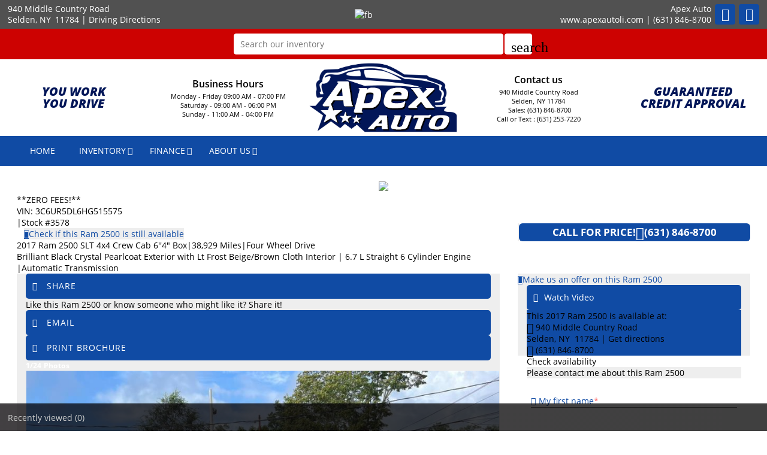

--- FILE ---
content_type: text/html; charset=utf-8
request_url: https://www.apexautoli.com/2017-Ram-2500-Selden-NY-Long-Island-Queens-NYC/used_car/FMRJ4KFE5xI%3D
body_size: 17154
content:
<!DOCTYPE html>
<html lang="en-us">
<head >
<title>Ram 2500 2017 in Selden, Long Island, Queens, NYC | NY | Apex Auto | 3578</title>
<meta http-equiv="Content-Type" content="text/html; charset=UTF-8" />
<meta name="apple-mobile-web-app-status-bar-style" content="black" />
<meta name="viewport" content="width=device-width, user-scalable=yes, initial-scale=1.0, minimum-scale=1.0, maximum-scale=9.0" />
<meta name="robots" content="noindex, nofollow" />
<meta name="keywords" content="4-Wheel Disc Brakes, 6-Speed A/T, A/C, ABS, Adjustable Steering Wheel, AM/FM Stereo, Auto-Dimming Rearview Mirror, Automatic Headlights, Auxiliary Audio Input, Back-Up Camera, Bluetooth Connection, Child Safety Locks, Climate Control, Cloth Seats, Cruise Control, Daytime Running Lights, Diesel Fuel, Driver Air Bag, Driver Illuminated Vanity Mirror, Floor Mats, Four Wheel Drive, HD Radio, Heated Mirrors, Integrated Turn Signal Mirrors, Keyless Entry, Leather Steering Wheel, Multi-Zone A/C, Passenger Air Bag Sensor, Passenger Illuminated Visor Mirror, Power Door Locks, Power Mirror(s), Power Steering, Power Windows, Privacy Glass, Rear Bench Seat, Running Boards/Side Steps, Security System, Split Bench Seat, Steel Wheels, Straight 6 Cylinder Engine, Tow Hitch, Tow Hooks, Transmission w/Dual Shift Mode, Turbocharged, Universal Garage Door Opener, Variable Speed Intermittent Wipers" />
<meta name="description" content="2017 Ram 2500 SLT 4x4 Crew Cab 6''4 Box, Crew Cab Pickup for sale in Selden, NY, Long-Island, Queens, NYC, Coram NY, Farmingville NY, Terryville NY, Centereach NY, Holtsville NY, Medford NY, Lake Grove NY, Holbrook NY, Ronkonkoma NY, Lake Ronkonkoma NY, Nesconset NY, Saint James NY, Stony Brook NY, Patchogue NY, and East Patchogue NY at Apex Auto, 6.7 Liter, Automatic, Four Wheel Drive, Brilliant Black Crystal Pearlcoat ExteriorFactory - Brilliant Black Crystal Pearlcoat Exterior, with Lt Frost Beige/Brown Cloth,  | 3578" />
<meta name="copyright" content="Copyright Apex Auto - Selden, NY. All rights reserved." />
<meta name="author" content="Apex Auto - Selden, NY" />
<meta name="rating" content="General" />
<meta name="msvalidate.01" content="DB59462BDEB106B04DA73EABB07F4A23" />
<meta name="msvalidate.01" content="46C0DFC6DF57F09BF0F60B1C94E05B75" />
<meta content="IE=Edge" http-equiv="X-UA-Compatible">
<meta name="format-detection" content="telephone=no">
<meta property="og:url" content="https://www.apexautoli.com/2017-Ram-2500-Selden-NY-Long-Island-Queens-NYC/used_car/FMRJ4KFE5xI=" />
<meta property="og:site_name" content="Apex Auto" />
<meta property="og:title" content="Ram 2500 2017 in Selden, Long Island, Queens, NYC | NY | Apex Auto | 3578" />
<meta property="og:description" content="&quot;2017 Ram 2500 SLT 4x4 Crew Cab 6''4 Box, Crew Cab Pickup for sale in Selden, NY, Long-Island, Queens, NYC, Coram NY, Farmingville NY, Terryville NY, Centereach NY, Holtsville NY, Medford NY, Lake Grove NY, Holbrook NY, Ronkonkoma NY, Lake Ronkonkoma NY, Nesconset NY, Saint James NY, Stony Brook NY, Patchogue NY, and East Patchogue NY at Apex Auto, 6.7 Liter, Automatic, Four Wheel Drive, Brilliant Black Crystal Pearlcoat ExteriorFactory - Brilliant Black Crystal Pearlcoat Exterior, with Lt Frost Beige/Brown Cloth,  | 3578&quot;" />
<meta property="og:type" content="website" /> 
<meta property="og:image" content="https://invimg2.autofunds.net/InventoryImages/2021/09/23/3014_1905133_18338515_10391723392021.jpg"/>

<meta name="twitter:card" content="summary_large_image" >
<meta name="twitter:title" content="Ram 2500 2017 in Selden, Long Island, Queens, NYC | NY | Apex Auto | 3578" >
<meta name="twitter:description" content="&quot;2017 Ram 2500 SLT 4x4 Crew Cab 6''4 Box, Crew Cab Pickup for sale in Selden, NY, Long-Island, Queens, NYC, Coram NY, Farmingville NY, Terryville NY, Centereach NY, Holtsville NY, Medford NY, Lake Grove NY, Holbrook NY, Ronkonkoma NY, Lake Ronkonkoma NY, Nesconset NY, Saint James NY, Stony Brook NY, Patchogue NY, and East Patchogue NY at Apex Auto, 6.7 Liter, Automatic, Four Wheel Drive, Brilliant Black Crystal Pearlcoat ExteriorFactory - Brilliant Black Crystal Pearlcoat Exterior, with Lt Frost Beige/Brown Cloth,  | 3578&quot;" >
<meta name="twitter:image" content="https://invimg2.autofunds.net/InventoryImages/2021/09/23/3014_1905133_18338515_10391723392021.jpg">
<meta name="twitter:site" content="Apex Auto" >

<link rel='canonical' href='https://www.apexautoli.com/2017-Ram-2500-Selden-NY-Long-Island-Queens-NYC/used_car/FMRJ4KFE5xI%3d'>

<link type="text/css" rel="stylesheet" href="/HttpCombiner.ashx?s=DW_Common-CSS-min&t=text/css&v=2025.12.24.B&d=3014" />
<link href="/Dealer-Websites/Apex-Auto-NY/stylesheet/theme.css?v=2025.12.24.B" rel="stylesheet" type="text/css">

<link rel="shortcut icon" type="image/x-icon" href="https://www.apexautoli.com/Dealer-Websites/Apex-Auto-NY/images/favicon.ico?v=2025.12.24.B" />

</head>
<body id="body_viewinventorydetails" class="SearchBarEnabled ChatEnabled DesktopCss FBChatChatDisabled body_CaptchaCodeEnabled">
    <noscript><iframe src="https://www.googletagmanager.com/ns.html?id=GTM-MR2FNS8" height="0" width="0" class="DwNoDisplay" title='Google Tag Manager'></iframe></noscript>

<noscript>
    <img alt="" height="1" width="1" class="DwNoDisplay" src="https://www.facebook.com/tr?id=171808093741209&ev=PageView&noscript=1" />
    
    <img alt="" height="1" width="1" class="DwNoDisplay" src="https://www.facebook.com/tr?id=2637547649814540&ev=PageView&noscript=1" />
    
</noscript>

    <div id="dw-container" class="dw-container-1">
        <div id="skip-content"><a href="#DWnavigation">Skip to main content</a></div>
<div class="dw-block" id="dw-topbar-container" itemscope itemtype="http://schema.org/AutoDealer" itemref="dw-dealership dw-logo DW_StoreHours">
        <div id="dw-append-address">
            <span class="dw-top-addr" itemprop="address" itemscope itemtype="http://schema.org/PostalAddress">
                <span class="dw-block" itemprop="streetAddress">940 Middle Country Road</span>
                <span><span itemprop="addressLocality">Selden</span>, </span>
                <span title="New York" itemprop="addressRegion">NY</span>
                <span class="nbspL" itemprop="postalCode">11784</span>
            </span>
            <span><span class="nbspR dw-hide-dd">|</span><a class="dw-hide-dd" id="aGoogleLink1" itemprop="hasMap" href="https://maps.google.com/maps?f=q&hl=en&q=Apex+Auto,940+Middle+Country+Road,Selden,NY+11784&ie=UTF8&om=1&maptype=terrain" target="_blank" aria-label="Driving Directions(opens in a new tab)">Driving Directions</a></span>
        </div>
        <div id="dw-append-fb">
            <a href="https://www.facebook.com/Apex-Auto-261034250960112/" target="_blank" aria-label="fb recommend (opens ina new tab)"><img width="99" height="19" alt="fb" src="/2/images/fb_rec.png" title="fb recommend"></a>
        </div>
        <div id="dw-topbar-info">
            <div id="DWSocialContainer" class="dw-fr">
                
                
                
                
                
                
                
                <div id="divFacebook" class="dw-social">
                    <a href="https://www.facebook.com/Apex-Auto-261034250960112/" id="IconFacebook" itemprop="sameAs" aria-label="Facebook" target="_blank" class="dw-top-social"> <i class="fa fa-facebook"></i></a>
                </div>
                
                <div id="divRSS" class="dw-social">
                    <a id="IconRss" aria-label="Rss" target="_blank" href="https://www.apexautoli.com/rss.aspx" class="dw-top-social"> <i class="fa fa-rss"> </i> </a>
                </div>
            </div>
            <div class="dw-fr" id="dw-append-dealerinfo">
                <span class="dw-block dw-top-dname" itemprop="name">Apex Auto</span>
                <span class="dw-top-website"><a href="https://www.apexautoli.com" rel="home">www.apexautoli.com</a></span><span class="dw-pipe">|</span><span><a href="tel:6318468700"><span itemprop="telephone">(631) 846-8700</span></a></span>
            </div>
        </div>
</div>

<div id="dw-searchbar-append">
    <div class="dw-block" id="dw-searchbar-c">
        <div class="dw-searchbar">
            <div class="dw-searchbox-c">
                <input type="text" class="dw-searchbox" placeholder="Search our inventory" title="Search our inventory" autocomplete="off" id="dw-searchbox" value="" aria-label="Search our inventory"/>
            </div>
            <div id="dw-searchbox-btn" role="button" tabindex="0" onclick="SearchDWInventory()"><i class="material-icons">search</i></div>
        </div>
    </div>
</div>
<div class="dw-block" id="dw-affix-container">
    <div class="dw-top-header">
        <div class="dw-table">
            <div class="dw-row">
                <div class="dw-cell-c dw-cell-1 dw-m-hide">
                    <a href="https://www.apexautoli.com/cars-for-sale-in-Selden-NY-Long-Island-Queens-NYC/used_cars">You work<br/>You drive</a>
                </div>
                <div class="dw-cell-c dw-cell-2 dw-m-hide">
                    <div class="dw-cell-head">Business Hours</div>
                    <div class="dw-cell-cont">
                        <div>Monday - Friday 09:00 AM - 07:00 PM</div>
                        <div>Saturday - 09:00 AM - 06:00 PM</div>
                        <div>Sunday - 11:00 AM - 04:00 PM</div>
                    </div>
                </div>
                <div class="dw-cell dw-cell-3" id="dw-logo">
                    <a href="https://www.apexautoli.com"><img itemprop="logo" alt="Apex Auto, Selden, NY" title="Apex Auto, Selden, NY" src="/Dealer-Websites/Apex-Auto-NY/images/logo.png" /></a>
                </div>
                <div class="dw-cell-c dw-cell-4 dw-m-hide">
                    <div class="dw-cell-head">Contact us</div>
                    <div class="dw-cell-cont">
                        <div>940 Middle Country Road</div>
                        <div>Selden,<span class="nbsp" role="presentation"></span>NY<span class="nbsp" role="presentation"></span>11784</div>
                        <div><a href="tel:6318468700"><span class="nbsp" role="presentation"></span>Sales: (631) 846-8700</a></div>
                        
<p class="Call_or_text">Call or Text : (631) 253-7220</p>

                    </div>
                </div>
                <div class="dw-cell-c dw-cell-5 dw-m-hide"><a href="https://www.apexautoli.com/Dealer-Websites/Apex-Auto-NY/finance.aspx?IsGeneric=0&">Guaranteed<br /> credit approval</a></div>
            </div>               
        </div>
    </div>
    <div class="dw-block" id="dw-scroll-header"></div>
<div class="dw-top-menu menu">
    <nav class="navbar navbar-inverse samp">
        <div class="container-fluid">
            <div class="navbar-header">
     <span id="divIconShare"><a href="javascript:void(0)" id="aIconShare" aria-label="share(opens in a new tab)" role="button"><i class="material-icons">share</i></a></span>
     <span id="divIconDirection"><a id="aIconDirection"  target="_blank" href="https://maps.google.com/maps?f=q&hl=en&q=Apex+Auto,940+Middle+Country+Road,Selden,NY+11784&ie=UTF8&om=1&maptype=terrain" aria-label="place(opens in a new tab)"><i class="material-icons">place</i></a></span>
     <span id="divIconCall"><a id="aIconCall"  href="tel:6318468700" aria-label="call(opens in a new tab)"><i class="material-icons">call</i></a></span>
     <div id="divMenuButton" class="navbar-toggle"><i class="material-icons">menu</i></div>
</div>
<div class="collapse navbar-collapse" id="DWnavigation"><ul class='main_menu nav navbar-nav' id='main_menu'><li class='dropdown' id='main_menu_1' ><a class='dropdown-toggle' data-hover='dropdown' href='https://www.apexautoli.com'  rel='home'   aria-label='HOME'>HOME</a></li><li class='dropdown' id='main_menu_2' ><a class='dropdown-toggle haschildren' data-hover='dropdown' href='https://www.apexautoli.com/cars-for-sale-in-Selden-NY-Long-Island-Queens-NYC/used_cars'  aria-haspopup='true' aria-expanded='false' aria-label='INVENTORY' >INVENTORY</a><span class='droparrow'><span class='caretfont'><i class='fa fa-caret-down' aria-hidden='true'></i></span></span><ul class='sub_menu dropdown-menu'><li  ><a class='dropdown-toggle' data-hover='dropdown' href='https://www.apexautoli.com/cars-for-sale-in-Selden-NY-Long-Island-Queens-NYC/used_cars'   aria-label='View used cars'>View used cars</a></li><li  ><a class='dropdown-toggle' data-hover='dropdown' href='https://www.apexautoli.com/search-cars/featured-used-cars-Apex-Auto'   aria-label='Featured used cars'>Featured used cars</a></li><li  ><a class='dropdown-toggle' data-hover='dropdown' href='https://www.apexautoli.com/search-cars/price-reduced-deals-used-cars-Apex-Auto'   aria-label='Price reduced used cars'>Price reduced used cars</a></li><li  ><a class='dropdown-toggle' data-hover='dropdown' href='https://www.apexautoli.com/find-car-for-me'   aria-label='Used car finder'>Used car finder</a></li><li  ><a class='dropdown-toggle' data-hover='dropdown' href='https://www.apexautoli.com/search-cars/cheap-cars-under-10000-dollars-Selden-Long-Island-Queens-NYC-NY'   aria-label='Used cars under $10,000'>Used cars under $10,000</a></li><li  ><a class='dropdown-toggle' data-hover='dropdown' href='https://www.apexautoli.com/search-cars/deals-on-cars-under-15000-dollars'   aria-label='$10,000 to $15,000'>$10,000 to $15,000</a></li><li  ><a class='dropdown-toggle' data-hover='dropdown' href='https://www.apexautoli.com/search-cars/deals-on-cars-under-20000-dollars'   aria-label='$15,000 to $20,000'>$15,000 to $20,000</a></li><li  ><a class='dropdown-toggle' data-hover='dropdown' href='https://www.apexautoli.com/search-cars/deals-on-cars-over-20000-dollars'   aria-label='Used cars over $20,000'>Used cars over $20,000</a></li><li  ><a class='dropdown-toggle' data-hover='dropdown' href='https://www.kbb.com/instant-cash-offer/W/69809629/43A6F9B8-DB6C-48C0-A360-F658B2176E3E/' target=_blank   aria-label='KBB Instant Cash Offer!(opens in a new tab)'>KBB Instant Cash Offer!</a></li></ul></li><li class='dropdown' id='main_menu_3' ><a class='dropdown-toggle haschildren' data-hover='dropdown' href='https://www.apexautoli.com/Dealer-Websites/Apex-Auto-NY/finance.aspx?IsGeneric=0&'  aria-haspopup='true' aria-expanded='false' aria-label='FINANCE' >FINANCE</a><span class='droparrow'><span class='caretfont'><i class='fa fa-caret-down' aria-hidden='true'></i></span></span><ul class='sub_menu dropdown-menu'><li  ><a class='dropdown-toggle' data-hover='dropdown' href='https://www.apexautoli.com/Dealer-Websites/Apex-Auto-NY/finance.aspx?IsGeneric=0&'   aria-label='Credit application'>Credit application</a></li><li  ><a class='dropdown-toggle' data-hover='dropdown' href='https://www.kbb.com/instant-cash-offer/W/69809629/43A6F9B8-DB6C-48C0-A360-F658B2176E3E/' target=_blank   aria-label='KBB Instant Cash Offer!(opens in a new tab)'>KBB Instant Cash Offer!</a></li></ul></li><li class='dropdown' id='main_menu_end' ><a class='dropdown-toggle haschildren' data-hover='dropdown' href='https://www.apexautoli.com/contact-Apex-Auto'  aria-haspopup='true' aria-expanded='false' aria-label='ABOUT US' >ABOUT US</a><span class='droparrow'><span class='caretfont'><i class='fa fa-caret-down' aria-hidden='true'></i></span></span><ul class='sub_menu dropdown-menu'><li  ><a class='dropdown-toggle' data-hover='dropdown' href='https://www.apexautoli.com/our-staff'   aria-label='Our staff'>Our staff</a></li><li  ><a class='dropdown-toggle' data-hover='dropdown' href='https://www.apexautoli.com/contact-Apex-Auto'   aria-label='Contact us'>Contact us</a></li><li  ><a class='dropdown-toggle' data-hover='dropdown' href='https://www.apexautoli.com/driving-directions-to-Apex-Auto'   aria-label='Driving directions'>Driving directions</a></li><li  ><a class='dropdown-toggle' data-hover='dropdown' href='https://www.apexautoli.com/job-openings'   aria-label='Employment opportunities'>Employment opportunities</a></li><li  ><a class='dropdown-toggle' data-hover='dropdown' href='https://www.apexautoli.com/car-repair-service-center-Selden-NY'   aria-label='Repairs & service'>Repairs & service</a></li><li  ><a class='dropdown-toggle' data-hover='dropdown' href='https://www.apexautoli.com/used-car-warranty-service-contracts-Selden-NY'   aria-label='Our warranties'>Our warranties</a></li></ul></li></ul>
    <div class="dw-desk-hide">
        <div class="dw-mob-contact-m">
            <div class="dw-block">940 Middle Country Road</div>
            <div class="dw-block">Selden,<span class='nbsp'></span>NY<span class='nbsp' role='presentation'></span>11784</div>
            <div class="dw-block"><a href="tel:6318468700" id="contactAdd_Phone">(631) 846-8700</a></div>
            <div class="dw-block dw-hide-dd"><a id="contactAdd_Direction" href="https://maps.google.com/maps?f=q&hl=en&q=Apex+Auto,940+Middle+Country+Road,Selden,NY+11784&ie=UTF8&om=1&maptype=terrain" target="_blank" aria-label="Driving Directions(opens in a new tab)">Driving Directions</a></div>
        </div>
        <div id="Mob_ExtraDiv"></div>
        <div id="google_translate_element_mob" class="googletransMob"></div>
    </div>
</div>
        </div>
    </nav>
</div>
</div>
    <div class="contentbg">
        <div class="contentbgDP1" id="DWContentDP">
            <div class="container cover002 cover002VDP">
            <link href="/2/css/inventoryDeatils.min.css?v=6" rel="stylesheet" type="text/css">
<div class="modal fade" id="div_myPopup_AFDWVideo" tabindex="-1" role="dialog" aria-hidden="true">
    <div class="modal-dialog" id="div-modal-dialog">
        <div class="modal-content">
            <div class="modal-header">
                <button type="button" class="close" data-dismiss="modal" aria-hidden="true" id="dw-video-close" tabindex="-1">×</button>
                <h4>Watch Video</h4>
            </div>
            <div class="modal-body video-container" id="div_myPopup_AFDWVideoCnt">
           	</div>
        </div>
    </div>
</div><div class="modal fade" id="myPopup_Vehicle_History" tabindex="-1" role="dialog" aria-hidden="true">
    <div class="modal-dialog" id="vehicle-history-modal-dialog">
        <div class="modal-content">
            <div class="modal-header">
                <button type="button" class="close" data-dismiss="modal" aria-hidden="true" tabindex="-1">×</button>
                <h4>Vehicle History</h4>
            </div>
            <div class="modal-body"  id="myPopup_Vehicle_History_Body">
           	</div>
        </div>
    </div>
</div><div class="modal fade" id="div_myPopup_AFDWUrlImage360" tabindex="-1" role="dialog" aria-hidden="true">
    <div class="modal-dialog" id="div-modal-dialog-UrlImage360">
        <div class="modal-content">
            <div class="modal-header">
                <button type="button" class="close" data-dismiss="modal" aria-hidden="true" id="dw-UrlImage360-close" tabindex="-1">×</button>
				<h4>360&deg; view</h4>
            </div>
            <div class="modal-body UrlImage360-container" id="div_myPopup_AFDWUrlImage360Cnt"></div>
        </div>
    </div>
</div>
<input type="hidden" id="hdInvID" value="FMRJ4KFE5xI=" />
<input type="hidden" id="hdnDealerEmailID" value="apexautoselden@gmail.com" />
<input type="hidden" id="hdnDealerWebSite" value="www.apexautoli.com" />
<input type="hidden" id="hdnCurrentURL" value="https://www.apexautoli.com/viewinventorydetails.aspx?inventoryid=FMRJ4KFE5xI=&SaleType=S" />
<input type="hidden" id="hdnInventoryYear" value="2017" />
<input type="hidden" id="hdnInventoryMake" value="Ram" />
<input type="hidden" id="hdnInventoryModel" value="2500" />
<input type="hidden" id="hdnStopAffix" value="true" />
<input type="hidden" id="hdnInventoryEncryptID" value="FMRJ4KFE5xI=" />
<input type="hidden" id="hdnVDPModel" value="2500" />
<input type="hidden" id="hdnDealerVideoUrl" value='<iframe onload="LoadVideoiFrame(0)" id="DWInvVideo" width="960" height="540" src="/DWVideo.html?id=1905133&tid=2096" frameborder="0" allowfullscreen></iframe>' />
<input type="hidden" id="hdnDealerVideoType" value="EMB" />
<input type="hidden" id="hdnUrlEncodedInventoryEncryptID" value="FMRJ4KFE5xI%3d" />

<input type="hidden" id="hdnInventoryVin" value="3C6UR5DL6HG515575" />
<input type="hidden" id="hdnInventoryNewOrUsed" value="false" />
<input type="hidden" id="hdnInventoryLotId" value="2096" />
<input type="hidden" id="hdnNadaPrice" value="0" />
<input type="hidden" id="hdnMilesOut" value="38929" />
<input type="hidden" id="hdnInventoryLotName" value="Apex" />
<input type="hidden" id="hdnBodyType" value="Crew Cab Pickup" />
<input type="hidden" id="hdnStock" value="3578" />
<input type="hidden" id="hdnDriveTrain" value="4WD" />
<input type="hidden" id="hdnFuelType" value="Diesel" />
<input type="hidden" id="hdnInventoryTrim" value="SLT 4x4 Crew Cab 6''4&quot; Box" />
<input type="hidden" id="hdnExteriorColor" value="Black" />
<input type="hidden" id="hdnMpgCity" value="none" />
<input type="hidden" id="hdnMpghwy" value="none" />
<input type="hidden" id="hdnMpgDisplay" value="none" />
<input type="hidden" id="hdnDealerUrlImage360" value="" />
<input type="hidden" id="hdnTitleType" value="" />
<input type="hidden" id="hdnCylinder" value="6" />
<input type="hidden" id="hdnTransmission" value="Automatic" />
<input type="hidden" id="hdnInteriorColor" value="Lt Frost Beige/Brown" />
<input type="hidden" id="hdnShowAsSold" value="True" />
<input type="hidden" id="hdnInvShowAsActive" value="False" />
<input type="hidden" id="hdnInventoryVehicleType" value="Passenger" />

<input type="hidden" id="hdnInternetPrice" value="0" />
<input type="hidden" id="hdnReducedPrice" value="45995" />
<input type="hidden" id="hdnInstorePrice" value="0" />
<input type="hidden" id="hdnShowPrice" value="1" />
<input name="hdnJssorLazyLoading" type="hidden" id="hdnJssorLazyLoading" value="false" />
<input type="hidden" id="hdnVisitorsCount" value="2297" />
<input type="hidden" id="hdnWholeSalePrice" value="0" />
<div class="modal fade" id="myPopup_Make_Offer" tabindex="-1" role="dialog" aria-hidden="true">
    <div class="modal-dialog">
        <div class="modal-content">
            <div class="modal-header">
                <button type="button" class="close" data-dismiss="modal" aria-hidden="true" tabindex="-1">×</button>
                <h4>Make An Offer</h4>
            </div>
            <div class="modal-body" id="myPopup_Make_Offer_Body">
            	<p> Send us your best offer for this Ram 2500</p>
                <div id="myPopup_Make_Offer_Body_Cnt"></div>    
           	</div>
        </div>
    </div>
</div>
<div class="modal fade" id="myPopup_Request_MoreInfo" tabindex="-1" role="dialog" aria-hidden="true">
    <div class="modal-dialog">
        <div class="modal-content">
            <div class="modal-header" id="myPopup_Request_MoreInfo_header">
                <button type="button" class="close" data-dismiss="modal" aria-hidden="true" tabindex="-1">×</button>
                <h4>CHECK AVAILABILITY</h4>
            </div>
            <div class="modal-body" id="myPopup_Request_MoreInfo_body">
            	    <p>Please contact me about this Ram 2500</p>
                
                    <iframe title='Check availability'  id="ContactUsFrame_MoreInfo" src="/2/common/ContactUsPages/DetailsPageContactUs.aspx?invid=FMRJ4KFE5xI%3d&Pos=Top&vin=3C6UR5DL6HG515575&Price=0&make=Ram&model=2500&year=2017&transmission=Automatic&body=Crew Cab Pickup&stateofvehicle=Used&exteriorcolor=Black" style="width:100%; height:420px;"></iframe>
                 
           	</div>
        </div>
    </div>
</div>
<div class="modal fade" id="myPopup_SendToFriend" tabindex="-1" role="dialog" aria-hidden="true">
    <div class="modal-dialog">
        <div class="modal-content">
            <div class="modal-header" id="myPopup_SendToFriend_header">
                <button type="button" class="close" data-dismiss="modal" aria-hidden="true" tabindex="-1">×</button>
                <h4>Send to a friend</h4>
            </div>
            <div class="modal-body" id="myPopup_SendToFriend_body">
                    
           	</div>
        </div>
    </div>
</div>
<div class="DeatilsPageContiner ActiveFalse" id="DeatilsPageContinerDiv">
<div role="main">
<div class="Title_con  Inventory_Div_bg" itemscope itemtype="http://schema.org/Vehicle">
<div class="container-dtl">
<div class="post-title">
<div class="post-title-sub col-md-8" id="DIV_GeneralCarInfo">
<div id="dwInvDetailsSpecialComments"><div id ='DetailsSpecialCommentsText'>**ZERO FEES!**</div></div>
<div id="dwPrimaryImageItemProp" class="DwNoDisplay"><div itemprop='image' content='https://invimg2.autofunds.net/InventoryImages/2021/09/23/3014_1905133_18338515_10391723392021.jpg'></div></div>
<span class="DwNoDisplay" itemprop="brand" itemtype="https://schema.org/Brand" itemscope><meta itemprop="name" content="Ram" /></span>
<span class="DwNoDisplay" itemprop="description">2017 Ram 2500 SLT 4x4 Crew Cab 6''4&quot; Box, available for sale in Selden, New York | Apex Auto. Selden, New York</span>
<div class="dwInvDetailVin">
<div id="Spn_VIN" itemprop="vehicleIdentificationNumber"><span class="strVin" id='strVinVdp'>VIN: <span>3C6UR5DL6HG515575</span></span></div>
<div id="Spn_StockNo"><span class="pipe" id='pipe'>|</span><span id='strStockNo'>Stock #<span itemprop='sku'>3578</span></span></div>&nbsp;
&nbsp;<span class="spnavailcnt shadow3" id="DivCheckAvailT"><i class="fa fa-info fa-info1 fa-info2"></i><a href="javascript:void(0)" onclick="GE_DW_Set_myPopup_invoked_function('myPopup_Request_MoreInfo','center','FMRJ4KFE5xI%3d','3C6UR5DL6HG515575')" title="Check if this Ram 2500 is still available"><span class="spncheckavail">Check if this Ram 2500 is still available</span></a></span>
</div>
<h1><span id="LB_GeneralCarInfo"><span itemprop='name'><span class='Vstatus DwNoDisplay' itemprop='itemcondition'>Used&nbsp;</span><span id='DW_strYear' itemprop='vehicleModelDate'>2017</span> <span class='brand' id='Dw_strMake' itemprop='manufacturer'>Ram</span> <span id='DW_strModel' itemprop='model'>2500</span> <span id='Dw_strTrim' itemprop='vehicleConfiguration'> SLT 4x4 Crew Cab 6''4" Box</span></span><span class="pipe" id='pipe_1'>|</span><span id='Dw_strMilesOut'><span itemprop='mileageFromOdometer'>38,929</span> Miles</span><span id='Dw_strDrivetrainHTML'><span class="pipe" id='pipe_3'>|</span><span id='Dw_strDrivetrain' itemprop='driveWheelConfiguration'>Four Wheel Drive</span></span><span id='dwInvDetailsPrice'></span></span></h1>
<div class="clsSecondaryDetails">
<span id="Spn_ExtColor" itemprop="color">Brilliant Black Crystal Pearlcoat Exterior</span>
<span id="Spn_Interior" itemprop="vehicleInteriorColor">with Lt Frost Beige/Brown Cloth Interior</span>
<span class="pipe" id='pipe_2'>|</span><span id="Spn_Cyl" itemprop="vehicleEngine"> 6.7 L Straight 6 Cylinder Engine</span>
<span id="Spn_Transmission"><span class="pipe" id='pipe_4'>|</span><span id='DW_strTransmission'><span itemprop='vehicleTransmission'>Automatic</span> Transmission</span></span>
</div>
</div>
<div id="htmDivInvDetailsPriceAreaMain" class="col-md-4 col-right">   
<div id="htmDivInvDetailsPriceArea" class="price-group" itemprop="offers" itemscope="" itemtype="http://schema.org/Offer"><div class="pricetag pricetag100 financeonly0"><span class='dw-none DwNoDisplay'><link itemprop='availability' href="https://schema.org/OutOfStock">Out of stock</span><div class='DwNoDisplay' itemprop='priceCurrency' content='USD'>$</div><div class='DwNoDisplay' itemprop='price' content='0'></div><div class='DwNoDisplay' itemscope='' itemprop='priceSpecification' itemtype='http://schema.org/UnitPriceSpecification'><span itemprop='name' content='Internet Price'></span><span itemprop='priceCurrency' content='USD'>$</span><span itemprop='price' content='0'>0</span></div><div class='callnowprice' id='DWDetailsNoPrice'>CALL FOR PRICE!<i class="fa-lg fa fa-phone"></i><a href='tel:6318468700'>(631) 846-8700</a></div></div></div>

</div>
</div>
<div class="clearfix"></div>
<div class="col-md-8 LRpad " id="DivImgContainer">
<div class="col-md-12 shadow2" id="DivImgSubContainer" >
<div class="modal fade" id="shareitModalPopUp" tabindex="-1" role="dialog" aria-hidden="true">
    <div class="modal-dialog">
        <div class="modal-content">
            <div class="modal-header">
                <button type="button" class="close" data-dismiss="modal" aria-hidden="true" tabindex="-1">×</button>
                <h4>Share It</h4>
            </div>
            <div class="modal-body">
            	<p>Like this Ram 2500 or know someone who might like it? Share it!</p>
                <div id="DWDetailSocialNetworkPopUp">
                    <div class="a2a_kit a2a_kit_size_32 a2a_default_style dw-fl">
<a class="a2a_button_facebook"></a>
<a class="a2a_button_whatsapp"></a>
<a class="a2a_button_x"></a>
<a class="a2a_button_google_plus"></a>
<a class="a2a_button_pinterest"></a>
<a class="a2a_button_pocket"></a>
<a class="a2a_button_sms DwNoDisplay"></a>
</div>
<div class="a2a_social_sms">
    <a class="a2a_button_sms_custom" id="SMSTag" target="_blank" href="sms:?&body=Ram+2500+2017+in+Selden%2c+Long+Island%2c+Queens%2c+NYC+%7c+NY+%7c+Apex+Auto+%7c+3578https://www.apexautoli.com/2017-Ram-2500-Selden-NY-Long-Island-Queens-NYC/used_car/FMRJ4KFE5xI=" rel="nofollow">
        <img alt="sms" src="/2/images/SMS.png" />
    </a>
    <input type="hidden" id="hdnSMSTag" value="sms:?&body=Ram+2500+2017+in+Selden%2c+Long+Island%2c+Queens%2c+NYC+%7c+NY+%7c+Apex+Auto+%7c+3578https://www.apexautoli.com/2017-Ram-2500-Selden-NY-Long-Island-Queens-NYC/used_car/FMRJ4KFE5xI="/>
</div>

                </div>
           	</div>
        </div>
    </div>
</div>
<div id="DivTopShare">
<a href="javascript:void(0)" onclick="LoadshareIcons();GE_DW_Set_myPopup_invoked_function('shareitModalPopUp','center')" class="btnwrapshare btnwrap btn-default" title="Share"><i class="fa fa-share-alt fa-info3"></i> <span>Share</span></a>
<p>Like this Ram 2500 or know someone who might like it? Share it!</p>
<a href="javascript:void(0)" onclick="GE_DW_Set_myPopup_invoked_function('myPopup_SendToFriend','center','FMRJ4KFE5xI%3d','3C6UR5DL6HG515575','0','Ram','2500','2017','Automatic','Crew Cab Pickup','Used','Black')" class="btnwrapsharert btnwrap btn-default" title="Email"><i class="fa fa-envelope fa-info3"></i> <span>Email</span></a>

<a id="DivPrint" href="/2/Common/VDP_Print.aspx?inventoryid=FMRJ4KFE5xI%3d&vstatus=" target="_blank" class="btnwrapsharert btnwrap btn-default" title="Print brochure"><i class="fa fa-print fa-info3"></i> <span>PRINT BROCHURE</span></a>
  
</div>
<div  id="divImagesCnt">

<div class="single-listing-images">        
          <table id="htmTable_mainimage_container" role='presentation'>
                <tr>
                    <td>
                        <div  id="Slider_Container">
                            <div class="dwInvOverlay" id="dwInvOverlay" style="display:none;"></div> 
                            
                                 <div id="slider_inv_container" style="position:relative;width:900px;height:780px;overflow:hidden;">
                            
                                    <div data-u="loading" style="position: absolute; top: 0px; left: 0px;z-index:99">
                                        <div class="OverlayShade" style="position: absolute; display: block;top: 0px; left: 0px;width: 100%;height:100%;">
                                        </div>
                                        <div style="position: absolute; display: block; background: url(/1/images/loading.gif) no-repeat center center;
                                            top: 0px; left: 0px;width: 100%;height:100%;">
                                        </div>
                                    </div>
                                    <div class="slide_outer" style=" float:left;width:900px;height:675px;padding:0px;"  itemprop="mainEntityOfPage" itemscope itemtype="http://schema.org/ImageGallery">
                                    <div class="imgCount"> <b> <span id="IndImageCount"></span> <span style="display:none;" id="IndImageTotalCount"></span></b></div>
                                    <div data-u="slides" style="cursor: move; position: absolute;  width: 900px; height:675px; overflow: hidden; " class="slides">
                                        <div><img itemprop='primaryImageOfPage' data-d=""  data-u="image" src="https://invimg2.autofunds.net/InventoryImages/2021/09/23/3014_1905133_18338515_10391723392021.jpg" alt="2017 Ram 2500 SLT 4x4 Crew Cab 6''4&quot; Box, available for sale in Selden, New York | Apex Auto. Selden, New York" title="2017 Ram 2500 SLT 4x4 Crew Cab 6''4&quot; Box, available for sale in Selden, New York | Apex Auto. Selden, New York" class='photo invphotos' height="675"  width="900" onerror="this.onerror=null;this.src='/1/images/InvnoImage/noimage.jpg'" /><img data-u="thumb" src="https://invimg2.autofunds.net/InventoryImages/2021/09/23/3014_1905133_18338515_10391723392021.jpg" alt='' onerror="this.onerror=null;this.src='/1/images/InvnoImage/noimage.jpg'" /></div><div><img itemprop='image' data-d="" data-u="image" alt='' class='invphotos' src="https://invimg2.autofunds.net/InventoryImages/2021/09/23/3014_1905133_67078125_10391823392021.jpg" height="675"  width="900" onerror="this.onerror=null;this.src='/1/images/InvnoImage/noimage.jpg'" /><img  data-u="thumb" src="https://invimg2.autofunds.net/InventoryImages/2021/09/23/3014_1905133_67078125_10391823392021.jpg" alt='' onerror="this.onerror=null;this.src='/1/images/InvnoImage/noimage.jpg'" /></div><div><img itemprop='image' data-d="" data-u="image" alt='' class='invphotos' src="https://invimg2.autofunds.net/InventoryImages/2021/09/23/3014_1905133_11686995_10391723392021.jpg" height="675"  width="900" onerror="this.onerror=null;this.src='/1/images/InvnoImage/noimage.jpg'" /><img  data-u="thumb" src="https://invimg2.autofunds.net/InventoryImages/2021/09/23/3014_1905133_11686995_10391723392021.jpg" alt='' onerror="this.onerror=null;this.src='/1/images/InvnoImage/noimage.jpg'" /></div><div><img itemprop='image' data-d="" data-u="image" alt='' class='invphotos' src="https://invimg2.autofunds.net/InventoryImages/2021/09/23/3014_1905133_2449186_10391823392021.jpg" height="675"  width="900" onerror="this.onerror=null;this.src='/1/images/InvnoImage/noimage.jpg'" /><img  data-u="thumb" src="https://invimg2.autofunds.net/InventoryImages/2021/09/23/3014_1905133_2449186_10391823392021.jpg" alt='' onerror="this.onerror=null;this.src='/1/images/InvnoImage/noimage.jpg'" /></div><div><img itemprop='image' data-d="" data-u="image" alt='' class='invphotos' src="https://invimg2.autofunds.net/InventoryImages/2021/09/23/3014_1905133_80130039_10392023392021.jpg" height="675"  width="900" onerror="this.onerror=null;this.src='/1/images/InvnoImage/noimage.jpg'" /><img  data-u="thumb" src="https://invimg2.autofunds.net/InventoryImages/2021/09/23/3014_1905133_80130039_10392023392021.jpg" alt='' onerror="this.onerror=null;this.src='/1/images/InvnoImage/noimage.jpg'" /></div><div><img itemprop='image' data-d="" data-u="image" alt='' class='invphotos' src="https://invimg2.autofunds.net/InventoryImages/2021/09/23/3014_1905133_72416630_10391523392021.jpg" height="675"  width="900" onerror="this.onerror=null;this.src='/1/images/InvnoImage/noimage.jpg'" /><img  data-u="thumb" src="https://invimg2.autofunds.net/InventoryImages/2021/09/23/3014_1905133_72416630_10391523392021.jpg" alt='' onerror="this.onerror=null;this.src='/1/images/InvnoImage/noimage.jpg'" /></div><div><img itemprop='image' data-d="" data-u="image" alt='' class='invphotos' src="https://invimg2.autofunds.net/InventoryImages/2021/09/23/3014_1905133_10484648_10392123392021.jpg" height="675"  width="900" onerror="this.onerror=null;this.src='/1/images/InvnoImage/noimage.jpg'" /><img  data-u="thumb" src="https://invimg2.autofunds.net/InventoryImages/2021/09/23/3014_1905133_10484648_10392123392021.jpg" alt='' onerror="this.onerror=null;this.src='/1/images/InvnoImage/noimage.jpg'" /></div><div><img itemprop='image' data-d="" data-u="image" alt='' class='invphotos' src="https://invimg2.autofunds.net/InventoryImages/2021/09/23/3014_1905133_11309467_10391823392021.jpg" height="675"  width="900" onerror="this.onerror=null;this.src='/1/images/InvnoImage/noimage.jpg'" /><img  data-u="thumb" src="https://invimg2.autofunds.net/InventoryImages/2021/09/23/3014_1905133_11309467_10391823392021.jpg" alt='' onerror="this.onerror=null;this.src='/1/images/InvnoImage/noimage.jpg'" /></div><div><img itemprop='image' data-d="" data-u="image" alt='' class='invphotos' src="https://invimg2.autofunds.net/InventoryImages/2021/09/23/3014_1905133_15642967_10391523392021.jpg" height="675"  width="900" onerror="this.onerror=null;this.src='/1/images/InvnoImage/noimage.jpg'" /><img  data-u="thumb" src="https://invimg2.autofunds.net/InventoryImages/2021/09/23/3014_1905133_15642967_10391523392021.jpg" alt='' onerror="this.onerror=null;this.src='/1/images/InvnoImage/noimage.jpg'" /></div><div><img itemprop='image' data-d="" data-u="image" alt='' class='invphotos' src="https://invimg2.autofunds.net/InventoryImages/2021/09/23/3014_1905133_14285382_10392023392021.jpg" height="675"  width="900" onerror="this.onerror=null;this.src='/1/images/InvnoImage/noimage.jpg'" /><img  data-u="thumb" src="https://invimg2.autofunds.net/InventoryImages/2021/09/23/3014_1905133_14285382_10392023392021.jpg" alt='' onerror="this.onerror=null;this.src='/1/images/InvnoImage/noimage.jpg'" /></div><div><img itemprop='image' data-d="" data-u="image" alt='' class='invphotos' src="https://invimg2.autofunds.net/InventoryImages/2021/09/23/3014_1905133_17584626_10391623392021.jpg" height="675"  width="900" onerror="this.onerror=null;this.src='/1/images/InvnoImage/noimage.jpg'" /><img  data-u="thumb" src="https://invimg2.autofunds.net/InventoryImages/2021/09/23/3014_1905133_17584626_10391623392021.jpg" alt='' onerror="this.onerror=null;this.src='/1/images/InvnoImage/noimage.jpg'" /></div><div><img itemprop='image' data-d="" data-u="image" alt='' class='invphotos' src="https://invimg2.autofunds.net/InventoryImages/2021/09/23/3014_1905133_13646370_10391623392021.jpg" height="675"  width="900" onerror="this.onerror=null;this.src='/1/images/InvnoImage/noimage.jpg'" /><img  data-u="thumb" src="https://invimg2.autofunds.net/InventoryImages/2021/09/23/3014_1905133_13646370_10391623392021.jpg" alt='' onerror="this.onerror=null;this.src='/1/images/InvnoImage/noimage.jpg'" /></div><div><img itemprop='image' data-d="" data-u="image" alt='' class='invphotos' src="https://invimg2.autofunds.net/InventoryImages/2021/09/23/3014_1905133_90616901_10391223392021.jpg" height="675"  width="900" onerror="this.onerror=null;this.src='/1/images/InvnoImage/noimage.jpg'" /><img  data-u="thumb" src="https://invimg2.autofunds.net/InventoryImages/2021/09/23/3014_1905133_90616901_10391223392021.jpg" alt='' onerror="this.onerror=null;this.src='/1/images/InvnoImage/noimage.jpg'" /></div><div><img itemprop='image' data-d="" data-u="image" alt='' class='invphotos' src="https://invimg2.autofunds.net/InventoryImages/2021/09/23/3014_1905133_16502363_10391323392021.jpg" height="675"  width="900" onerror="this.onerror=null;this.src='/1/images/InvnoImage/noimage.jpg'" /><img  data-u="thumb" src="https://invimg2.autofunds.net/InventoryImages/2021/09/23/3014_1905133_16502363_10391323392021.jpg" alt='' onerror="this.onerror=null;this.src='/1/images/InvnoImage/noimage.jpg'" /></div><div><img itemprop='image' data-d="" data-u="image" alt='' class='invphotos' src="https://invimg2.autofunds.net/InventoryImages/2021/09/23/3014_1905133_38743081_10391423392021.jpg" height="675"  width="900" onerror="this.onerror=null;this.src='/1/images/InvnoImage/noimage.jpg'" /><img  data-u="thumb" src="https://invimg2.autofunds.net/InventoryImages/2021/09/23/3014_1905133_38743081_10391423392021.jpg" alt='' onerror="this.onerror=null;this.src='/1/images/InvnoImage/noimage.jpg'" /></div><div><img itemprop='image' data-d="" data-u="image" alt='' class='invphotos' src="https://invimg2.autofunds.net/InventoryImages/2021/09/23/3014_1905133_19460733_10392023392021.jpg" height="675"  width="900" onerror="this.onerror=null;this.src='/1/images/InvnoImage/noimage.jpg'" /><img  data-u="thumb" src="https://invimg2.autofunds.net/InventoryImages/2021/09/23/3014_1905133_19460733_10392023392021.jpg" alt='' onerror="this.onerror=null;this.src='/1/images/InvnoImage/noimage.jpg'" /></div><div><img itemprop='image' data-d="" data-u="image" alt='' class='invphotos' src="https://invimg2.autofunds.net/InventoryImages/2021/09/23/3014_1905133_18784260_10392623392021.jpg" height="675"  width="900" onerror="this.onerror=null;this.src='/1/images/InvnoImage/noimage.jpg'" /><img  data-u="thumb" src="https://invimg2.autofunds.net/InventoryImages/2021/09/23/3014_1905133_18784260_10392623392021.jpg" alt='' onerror="this.onerror=null;this.src='/1/images/InvnoImage/noimage.jpg'" /></div><div><img itemprop='image' data-d="" data-u="image" alt='' class='invphotos' src="https://invimg2.autofunds.net/InventoryImages/2021/09/23/3014_1905133_14069069_10392123392021.jpg" height="675"  width="900" onerror="this.onerror=null;this.src='/1/images/InvnoImage/noimage.jpg'" /><img  data-u="thumb" src="https://invimg2.autofunds.net/InventoryImages/2021/09/23/3014_1905133_14069069_10392123392021.jpg" alt='' onerror="this.onerror=null;this.src='/1/images/InvnoImage/noimage.jpg'" /></div><div><img itemprop='image' data-d="" data-u="image" alt='' class='invphotos' src="https://invimg2.autofunds.net/InventoryImages/2021/09/23/3014_1905133_35264629_10392123392021.jpg" height="675"  width="900" onerror="this.onerror=null;this.src='/1/images/InvnoImage/noimage.jpg'" /><img  data-u="thumb" src="https://invimg2.autofunds.net/InventoryImages/2021/09/23/3014_1905133_35264629_10392123392021.jpg" alt='' onerror="this.onerror=null;this.src='/1/images/InvnoImage/noimage.jpg'" /></div><div><img itemprop='image' data-d="" data-u="image" alt='' class='invphotos' src="https://invimg2.autofunds.net/InventoryImages/2021/09/23/3014_1905133_16845108_10392123392021.jpg" height="675"  width="900" onerror="this.onerror=null;this.src='/1/images/InvnoImage/noimage.jpg'" /><img  data-u="thumb" src="https://invimg2.autofunds.net/InventoryImages/2021/09/23/3014_1905133_16845108_10392123392021.jpg" alt='' onerror="this.onerror=null;this.src='/1/images/InvnoImage/noimage.jpg'" /></div><div><img itemprop='image' data-d="" data-u="image" alt='' class='invphotos' src="https://invimg2.autofunds.net/InventoryImages/2021/09/23/3014_1905133_20789154_10392123392021.jpg" height="675"  width="900" onerror="this.onerror=null;this.src='/1/images/InvnoImage/noimage.jpg'" /><img  data-u="thumb" src="https://invimg2.autofunds.net/InventoryImages/2021/09/23/3014_1905133_20789154_10392123392021.jpg" alt='' onerror="this.onerror=null;this.src='/1/images/InvnoImage/noimage.jpg'" /></div><div><img itemprop='image' data-d="" data-u="image" alt='' class='invphotos' src="https://invimg2.autofunds.net/InventoryImages/2021/09/23/3014_1905133_15264066_10392623392021.jpg" height="675"  width="900" onerror="this.onerror=null;this.src='/1/images/InvnoImage/noimage.jpg'" /><img  data-u="thumb" src="https://invimg2.autofunds.net/InventoryImages/2021/09/23/3014_1905133_15264066_10392623392021.jpg" alt='' onerror="this.onerror=null;this.src='/1/images/InvnoImage/noimage.jpg'" /></div><div><img itemprop='image' data-d="" data-u="image" alt='' class='invphotos' src="https://invimg2.autofunds.net/InventoryImages/2021/09/23/3014_1905133_15214664_10401323402021.jpg" height="675"  width="900" onerror="this.onerror=null;this.src='/1/images/InvnoImage/noimage.jpg'" /><img  data-u="thumb" src="https://invimg2.autofunds.net/InventoryImages/2021/09/23/3014_1905133_15214664_10401323402021.jpg" alt='' onerror="this.onerror=null;this.src='/1/images/InvnoImage/noimage.jpg'" /></div><div><img itemprop='image' data-d="" data-u="image" alt='' class='invphotos' src="https://invimg2.autofunds.net/InventoryImages/2021/09/23/3014_1905133_25009401_10401323402021.jpg" height="675"  width="900" onerror="this.onerror=null;this.src='/1/images/InvnoImage/noimage.jpg'" /><img  data-u="thumb" src="https://invimg2.autofunds.net/InventoryImages/2021/09/23/3014_1905133_25009401_10401323402021.jpg" alt='' onerror="this.onerror=null;this.src='/1/images/InvnoImage/noimage.jpg'" /></div>
                                    </div>
                                    <span id="dwDetailsSoldDiv" class="dwDetailsSoldimgShow"></span>
                                    <div class="CssClassCustomOverlay" id="DwCssClassCustomOverlay"></div>
                                    </div>
                                    
                                    <span data-u="arrowleft" class="jssora07l" style="width: 40px; height: 40px; top: 330px; left: 8px;">
                                    <i class="fa fa-chevron-left fa-nav" aria-hidden="true"></i>
                                    </span>
                                    <span data-u="arrowright" class="jssora07r" style="width: 40px; height: 40px; top: 330px; right: 8px">
                                    <i class="fa fa-chevron-right  fa-nav" aria-hidden="true"></i>
                                    </span>
                                    
                                        <div data-u="thumbnavigator" id="thumbnavigator" class="jssorVDP" style="position: absolute; width: 900px !important; height: 102px; margin:0;  bottom: 0px; top:678px;">
                                            <div data-u="slides" style="cursor: move; margin:0 !important;height:1000px">
                                                    <div data-u="prototype" class="p" style="position: absolute; width:126px; height: 102px; top: 0; left:0; margin:0 !important;">
                                                    <div class=w><thumbnailtemplate class="thumbnailtemplate"></thumbnailtemplate></div>
                                                    <div class=c>
                                                    </div>
                                                    </div>
                                                </div>
                                            </div>
                                        
                                    
                                </div>

                            <div id="divresult" class="dw-none"></div>

                        </div> 
                    </td>
                </tr>
                <tr>
                    <td>
                    <a  data-toggle="collapse" data-parent="#" class="btn btn-primary pull-right btnMoreImg" href="#dwMoreImages_Collapse" style="display:none" id="btnMore" >Show More</a>
                    </td>
                </tr>
            </table>
        <span id="LB_PrimaryImg_Desc" class="ImgTableDes dw-none"><span id='Invimg_Description'></span></span>
</div>               
</div>
</div>

<div id="Vdp_Outer_Tagline" class="Vdp_Outer_Tagline">

<div id="Div_GlobalDealerTagLine" class="margintop5">Apex Auto is a family owned local business and is proud to stand behind every vehicle we sell.  We offer extended warranties that offer protection nationwide up to 84 months and 100,000 miles beyond purchase date and loans usually have GAP insurance available and have no pre-payment penalty.  Price reflects a $1,999 down payment or equivalent trade value. Deals with less or zero down are available to qualified buyers.  Buyers with low or no credit and/or a history of bankruptcy or repossession are almost always approved.  Prices and deals subject to change without notice. Vehicles are subject to availability.  All financing deals are subject to lender's approval. All prices exclude tax, title, dealer fees, plates, and DMV fees.  Images displayed may not be representative of the actual vehicle.   Information provided is believed accurate but all specifications, pricing, and availability must be confirmed in writing with Apex Auto directly. Apex Auto is not responsible for any inaccuracies contained herein and by using this application you the customer acknowledge the foregoing and accept such terms.</div>
</div>

        <div class='col-md-12  LRpad5 shadow1 ' id="DivWatchVideoM">
            
                    <a href="javascript:void(0)" onclick="Vdp_myPopup_myPopup_DealerWebVideo_start(invDetailsVideoUrl, invDetailsVideoType)" class="btnwrap" title="Watch Video"><i class="fa fa-video-camera fa-info3"></i><span class="ml-38">Watch Video</span></a>
                    
        </div>
        

<div class="clsnormal margintop5" id="divSwip">
<div class="tabs touchcarousel" id="divSwipeVDP">
                                <ul class="nav nav-tabs touchcarousel-container" id="tablist">
                                    <li class="active wdt1 touchcarousel-item dwSwipeTab" id="Tab_Galary"> <a data-toggle="tab" href="#vehicle-location" id="Vehicle_location">Gallery</a> </li>
                                    <li id="Tab_CarFax" class="wdt1 touchcarousel-item dwSwipeTab"> <span id="Vehicle_carfax" class="wdt12"><span id="LB_CarFax"><img class="carfax-snapshot-hover dw-carfax-v dw-carfax-lg-vdp" data-vin="3C6UR5DL6HG515575" data-partner="AFB_0" data-key="DRtqfGx3actw/3wekEY+Wg==" id='imgDWInvDetailsCarfax' src="/2/images/carfax/showme.svg" alt='Carfax report' tabindex='-1' onkeydown='fireOnClickEvent(this,event)' onclick='Vdp_myPopup_invoked_function_carfax("https://www.carfax.com/VehicleHistory/ar20/S_BG1qyfD8BEfdphDKrz0OBMjxSaSd3sVh6WSznMNWHiAKKmqb4RlJqthOaFTZBMr4F80O9ZC7vYH-LKrQ8F-hrCIsQsm5fA09k","CarFax")'></span></span></li>
                                    <li class="wdt1 touchcarousel-item dwSwipeTab" id="tab_specification"> <a data-toggle="tab" href="#vehicle-specs" id="Vehicle_specs">Specifications</a></li>
                                    <li class="wdt1 touchcarousel-item dwSwipeTab" id="dwOverview"> <a data-toggle="tab" href="#vehicle-overview" id="Vehicle_Overview">EPA Rating</a></li>
                                    <li id="LI_Additional_Feature" class="wdt1 touchcarousel-item dwSwipeTab"> <a data-toggle="tab" href="#Spn_Additional_Feature">Additional Features</a></li>
                                    <li class="wdt1 touchcarousel-item dwSwipeTab" id="dwSimilarCars"> <a data-toggle="tab" href="#similar-cars" id="Similar_cars">Similar cars</a></li>
                                    <li style="display:none;" class=" wdt1 touchcarousel-item dwSwipeTab" id="Tab_Edmunds_Reviews"> <a onclick="LoadEdmundReviewsList();" data-toggle="tab" href="#Edmunds_Reviews" id="AEdmunds_Reviews">Editorial Reviews</a></li>
                                    <li style="display:none;" class=" wdt1 touchcarousel-item dwSwipeTab" id="Tab_Owner_Reviews"> <a onclick="LoadEdmundReviews('CR', 4);" data-toggle="tab" href="#Owner_Reviews" id="AOwner_Reviews">Owner Reviews</a></li>
                                </ul>
                                <div class="tab-content" id="Div_tab_content_Cont">
                                    <div id="similar-cars" class="tab-pane fade dw-block">
                                    </div>
                                    <div id="vehicle-overview" class="tab-pane fade">
                                        <table role='presentation' id="htmTB_details_MPG" class="htmTB_details_MPG dw-none">
                                                <tr>
                                                    <td>
                                                        <div>none</div>
                                                        <div>Highway</div>
                                                    </td>
                                                    <td>
                                                        <img src="/1/images/gaspumpMPG.gif" alt="EPA Rating"></td>
                                                    <td>
                                                        <div>none</div>
                                                        <div>City</div>
                                                    </td>
                                                </tr>
                                            </table>
                                            <div id="Div_CarFax">
                                            </div>
                                            <div class="spacer-10"></div>                                                      
                                    </div>
                                    <div id="vehicle-specs" class="tab-pane fade">
                                        <h2 class="tab-pane-h2 mb-8">Standard Equipments on 2017 Ram 2500 SLT 4x4 Crew Cab 6''4" Box in Selden, NY</h2>
                                        <div class="accordion" id="toggleArea">
                                            <div class="accordion-group panel">
                                            	<div class="accordion-heading togglize"> <a class="accordion-toggle" id="VDP_Equipments" data-toggle="collapse" data-parent="#" href="#collapseOne"> Equipments <i class="fa fa-plus-circle"></i> <i class="fa fa-minus-circle"></i> </a> </div>
                                            	<div id="collapseOne" class="accordion-body collapse">
                                              		<div class="accordion-inner" id="Div_Equipments">
                                                        <ul class="add-features-list">
                                                            <li><i class="fa fa-check"></i> ABS</li><li><i class="fa fa-check"></i> 4-Wheel Disc Brakes</li><li><i class="fa fa-check"></i> 6-Speed A/T</li><li><i class="fa fa-check"></i> A/C</li><li><i class="fa fa-check"></i> Adjustable Steering Wheel</li><li><i class="fa fa-check"></i> Security System</li><li><i class="fa fa-check"></i> AM/FM Stereo</li><li><i class="fa fa-check"></i> Transmission w/Dual Shift Mode</li><li><i class="fa fa-check"></i> Automatic Headlights</li><li><i class="fa fa-check"></i> Auxiliary Audio Input</li><li><i class="fa fa-check"></i> Back-Up Camera</li><li><i class="fa fa-check"></i> Child Safety Locks</li><li><i class="fa fa-check"></i> Climate Control</li><li><i class="fa fa-check"></i> Cloth Seats</li><li><i class="fa fa-check"></i> Cruise Control</li><li><i class="fa fa-check"></i> Daytime Running Lights</li><li><i class="fa fa-check"></i> Diesel Fuel</li><li><i class="fa fa-check"></i> Driver Air Bag</li><li><i class="fa fa-check"></i> Driver Illuminated Vanity Mirror</li><li><i class="fa fa-check"></i> Multi-Zone A/C</li><li><i class="fa fa-check"></i> Auto-Dimming Rearview Mirror</li><li><i class="fa fa-check"></i> Four Wheel Drive</li><li><i class="fa fa-check"></i> Floor Mats</li><li><i class="fa fa-check"></i> Tow Hooks</li><li><i class="fa fa-check"></i> HD Radio</li><li><i class="fa fa-check"></i> Heated Mirrors</li><li><i class="fa fa-check"></i> Integrated Turn Signal Mirrors</li><li><i class="fa fa-check"></i> Keyless Entry</li><li><i class="fa fa-check"></i> Leather Steering Wheel</li><li><i class="fa fa-check"></i> Passenger Air Bag Sensor</li><li><i class="fa fa-check"></i> Passenger Illuminated Visor Mirror</li><li><i class="fa fa-check"></i> Power Door Locks</li><li><i class="fa fa-check"></i> Power Mirror(s)</li><li><i class="fa fa-check"></i> Power Steering</li><li><i class="fa fa-check"></i> Power Windows</li><li><i class="fa fa-check"></i> Privacy Glass</li><li><i class="fa fa-check"></i> Rear Bench Seat</li><li><i class="fa fa-check"></i> Running Boards/Side Steps</li><li><i class="fa fa-check"></i> Split Bench Seat</li><li><i class="fa fa-check"></i> Steel Wheels</li><li><i class="fa fa-check"></i> Straight 6 Cylinder Engine</li><li><i class="fa fa-check"></i> Tow Hitch</li><li><i class="fa fa-check"></i> Turbocharged</li><li><i class="fa fa-check"></i> Universal Garage Door Opener</li><li><i class="fa fa-check"></i> Variable Speed Intermittent Wipers</li><li><i class="fa fa-check"></i> Bluetooth Connection</li>
                                                        </ul>
                                                    </div>
                                            	</div>
                                          	</div>
                                          	<div class="accordion-group panel">
                                            	<div class="accordion-heading togglize"> <a class="accordion-toggle" id="VDP_Mechanical" data-toggle="collapse" data-parent="#" href="#collapseTwo"> Mechanical <i class="fa fa-plus-circle"></i> <i class="fa fa-minus-circle"></i> </a> </div>
                                            	<div id="collapseTwo" class="accordion-body collapse">
                                              		<div class="accordion-inner" id="Div_Mechanical">
                                                        <ul class="add-features-list">
                                                            
                                                        </ul>
                                                    </div>
                                            	</div>
                                          	</div>
                                          	<div class="accordion-group panel">
                                            	<div class="accordion-heading togglize"> <a class="accordion-toggle" id="VDP_Exterior" data-toggle="collapse" data-parent="#" href="#collapseThird"> Exterior <i class="fa fa-plus-circle"></i> <i class="fa fa-minus-circle"></i> </a> </div>
                                            	<div id="collapseThird" class="accordion-body collapse">
                                              		<div class="accordion-inner" id="Div_Exterior">
                                                        <ul class="add-features-list">
                                                            
                                                        </ul>                                                 
                                                    </div>
                                            	</div>
                                          	</div>
                                          	<div class="accordion-group panel">
                                            	<div class="accordion-heading togglize"> <a class="accordion-toggle" id="VDP_Interior" data-toggle="collapse" data-parent="#" href="#collapseForth"> Interior <i class="fa fa-plus-circle"></i> <i class="fa fa-minus-circle"></i> </a> </div>
                                            	<div id="collapseForth" class="accordion-body collapse">
                                              		<div class="accordion-inner" id="Div_Interior">
                                                        <ul class="add-features-list">
                                                            
                                                        </ul>                                                 
                                                    </div>
                                            	</div>
                                          	</div>
                                            <div class="accordion-group panel">
                                            	<div class="accordion-heading togglize"> <a class="accordion-toggle" id="VDP_Saftey" data-toggle="collapse" data-parent="#" href="#collapseFifth"> Safety <i class="fa fa-plus-circle"></i> <i class="fa fa-minus-circle"></i> </a> </div>
                                            	<div id="collapseFifth" class="accordion-body collapse">
                                              		<div class="accordion-inner" id="Div_Saftey">
                                                        <ul class="add-features-list">
                                                            
                                                        </ul>                                                 
                                                    </div>
                                            	</div>
                                          	</div>
                                  		</div>
                                    </div>
                                    <div id="Spn_Additional_Feature" class="tab-pane fade">
                                        <div class="accordion-inner" id="Div_OP">
                                            <ul class="add-features-list">
                                                <li><i class="fa fa-check"></i>  180 Amp Alternator $95.00</li><li><i class="fa fa-check"></i>  Chrome Tubular Side Steps $595.00</li><li><i class="fa fa-check"></i>  Security Alarm $195.00</li><li><i class="fa fa-check"></i>  3.42 Axle Ratio</li><li><i class="fa fa-check"></i>  Quick Order Package 2Fg Slt</li><li><i class="fa fa-check"></i>  Engine: 6.7L I6 Cummins Turbo Diesel $9,200.00</li><li><i class="fa fa-check"></i>  Lt Frost Beige/Brown, Cloth 40/20/40 Bench Seat</li><li><i class="fa fa-check"></i>  Tires: Lt275/70R18e Bsw As</li><li><i class="fa fa-check"></i>  Wheels: 18" X 8.0" Steel Chrome Clad</li>
                                            </ul>                                        
                                        </div>
                                    </div>
                                    <div id="vehicle-history" class="tab-pane fade">
                                        <span id="LB_CarFax_Frame"></span>
                                    </div>
                                    <div id="vehicle-location" class="tab-pane fade  in active">
                                        <h2 class="tab-pane-h2">Pictures of used 2017 Ram 2500 SLT 4x4 Crew Cab 6''4" Box in Selden, NY</h2>
                                        <div class="featured-image format-image" id="DL_BigImages_Container">
                                                <span id="DL_BigImages"><span>	
                                                        <span>
                                                        <span class="dwInvOverlay dwInvOverlayDet" id='dwInvOverlayDet_1' style="display:none;"></span>
                                                        <span class="dwInvImgDescriptionGallery" id='dwInvImgDescriptionGallery_1'></span>                                                       
                                                       
                                                                <img class="invphotos lazy" src='/1/images/loading-gear.gif' data-src='https://invimg2.autofunds.net/InventoryImages/2021/09/23/3014_1905133_18338515_10391723392021.jpg' alt="2017 Ram 2500 SLT 4x4 Crew Cab 6''4&quot; Box, available for sale in Selden, New York | Apex Auto. Selden, New York"  title="2017 Ram 2500 SLT 4x4 Crew Cab 6''4&quot; Box, available for sale in Selden, New York | Apex Auto. Selden, New York" onerror="this.onerror=null;this.src='/1/images/InvnoImage/noimage.jpg'"  />
                                                             
                                                        </span>
	     		                                </span><br /><span>	
                                                        <span>
                                                        <span class="dwInvOverlay dwInvOverlayDet" id='dwInvOverlayDet_2' style="display:none;"></span>
                                                        <span class="dwInvImgDescriptionGallery" id='dwInvImgDescriptionGallery_2'></span>                                                       
                                                       
                                                                <img class="invphotos lazy" src='/1/images/loading-gear.gif' data-src='https://invimg2.autofunds.net/InventoryImages/2021/09/23/3014_1905133_67078125_10391823392021.jpg' alt="2017 Ram 2500 SLT 4x4 Crew Cab 6''4&quot; Box, available for sale in Selden, New York | Apex Auto. Selden, New York"  title="2017 Ram 2500 SLT 4x4 Crew Cab 6''4&quot; Box, available for sale in Selden, New York | Apex Auto. Selden, New York" onerror="this.onerror=null;this.src='/1/images/InvnoImage/noimage.jpg'"  />
                                                             
                                                        </span>
	     		                                </span><br /><span>	
                                                        <span>
                                                        <span class="dwInvOverlay dwInvOverlayDet" id='dwInvOverlayDet_3' style="display:none;"></span>
                                                        <span class="dwInvImgDescriptionGallery" id='dwInvImgDescriptionGallery_3'></span>                                                       
                                                       
                                                                <img class="invphotos lazy" src='/1/images/loading-gear.gif' data-src='https://invimg2.autofunds.net/InventoryImages/2021/09/23/3014_1905133_11686995_10391723392021.jpg' alt="2017 Ram 2500 SLT 4x4 Crew Cab 6''4&quot; Box, available for sale in Selden, New York | Apex Auto. Selden, New York"  title="2017 Ram 2500 SLT 4x4 Crew Cab 6''4&quot; Box, available for sale in Selden, New York | Apex Auto. Selden, New York" onerror="this.onerror=null;this.src='/1/images/InvnoImage/noimage.jpg'"  />
                                                             
                                                        </span>
	     		                                </span><br /><span>	
                                                        <span>
                                                        <span class="dwInvOverlay dwInvOverlayDet" id='dwInvOverlayDet_4' style="display:none;"></span>
                                                        <span class="dwInvImgDescriptionGallery" id='dwInvImgDescriptionGallery_4'></span>                                                       
                                                       
                                                                <img class="invphotos lazy" src='/1/images/loading-gear.gif' data-src='https://invimg2.autofunds.net/InventoryImages/2021/09/23/3014_1905133_2449186_10391823392021.jpg' alt="2017 Ram 2500 SLT 4x4 Crew Cab 6''4&quot; Box, available for sale in Selden, New York | Apex Auto. Selden, New York"  title="2017 Ram 2500 SLT 4x4 Crew Cab 6''4&quot; Box, available for sale in Selden, New York | Apex Auto. Selden, New York" onerror="this.onerror=null;this.src='/1/images/InvnoImage/noimage.jpg'"  />
                                                             
                                                        </span>
	     		                                </span><br /><span>	
                                                        <span>
                                                        <span class="dwInvOverlay dwInvOverlayDet" id='dwInvOverlayDet_5' style="display:none;"></span>
                                                        <span class="dwInvImgDescriptionGallery" id='dwInvImgDescriptionGallery_5'></span>                                                       
                                                       
                                                                <img class="invphotos lazy" src='/1/images/loading-gear.gif' data-src='https://invimg2.autofunds.net/InventoryImages/2021/09/23/3014_1905133_80130039_10392023392021.jpg' alt="2017 Ram 2500 SLT 4x4 Crew Cab 6''4&quot; Box, available for sale in Selden, New York | Apex Auto. Selden, New York"  title="2017 Ram 2500 SLT 4x4 Crew Cab 6''4&quot; Box, available for sale in Selden, New York | Apex Auto. Selden, New York" onerror="this.onerror=null;this.src='/1/images/InvnoImage/noimage.jpg'"  />
                                                             
                                                        </span>
	     		                                </span><br /><span>	
                                                        <span>
                                                        <span class="dwInvOverlay dwInvOverlayDet" id='dwInvOverlayDet_6' style="display:none;"></span>
                                                        <span class="dwInvImgDescriptionGallery" id='dwInvImgDescriptionGallery_6'></span>                                                       
                                                       
                                                                <img class="invphotos lazy" src='/1/images/loading-gear.gif' data-src='https://invimg2.autofunds.net/InventoryImages/2021/09/23/3014_1905133_72416630_10391523392021.jpg' alt="2017 Ram 2500 SLT 4x4 Crew Cab 6''4&quot; Box, available for sale in Selden, New York | Apex Auto. Selden, New York"  title="2017 Ram 2500 SLT 4x4 Crew Cab 6''4&quot; Box, available for sale in Selden, New York | Apex Auto. Selden, New York" onerror="this.onerror=null;this.src='/1/images/InvnoImage/noimage.jpg'"  />
                                                             
                                                        </span>
	     		                                </span><br /><span>	
                                                        <span>
                                                        <span class="dwInvOverlay dwInvOverlayDet" id='dwInvOverlayDet_7' style="display:none;"></span>
                                                        <span class="dwInvImgDescriptionGallery" id='dwInvImgDescriptionGallery_7'></span>                                                       
                                                       
                                                                <img class="invphotos lazy" src='/1/images/loading-gear.gif' data-src='https://invimg2.autofunds.net/InventoryImages/2021/09/23/3014_1905133_10484648_10392123392021.jpg' alt="2017 Ram 2500 SLT 4x4 Crew Cab 6''4&quot; Box, available for sale in Selden, New York | Apex Auto. Selden, New York"  title="2017 Ram 2500 SLT 4x4 Crew Cab 6''4&quot; Box, available for sale in Selden, New York | Apex Auto. Selden, New York" onerror="this.onerror=null;this.src='/1/images/InvnoImage/noimage.jpg'"  />
                                                             
                                                        </span>
	     		                                </span><br /><span>	
                                                        <span>
                                                        <span class="dwInvOverlay dwInvOverlayDet" id='dwInvOverlayDet_8' style="display:none;"></span>
                                                        <span class="dwInvImgDescriptionGallery" id='dwInvImgDescriptionGallery_8'></span>                                                       
                                                       
                                                                <img class="invphotos lazy" src='/1/images/loading-gear.gif' data-src='https://invimg2.autofunds.net/InventoryImages/2021/09/23/3014_1905133_11309467_10391823392021.jpg' alt="2017 Ram 2500 SLT 4x4 Crew Cab 6''4&quot; Box, available for sale in Selden, New York | Apex Auto. Selden, New York"  title="2017 Ram 2500 SLT 4x4 Crew Cab 6''4&quot; Box, available for sale in Selden, New York | Apex Auto. Selden, New York" onerror="this.onerror=null;this.src='/1/images/InvnoImage/noimage.jpg'"  />
                                                             
                                                        </span>
	     		                                </span><br /><span>	
                                                        <span>
                                                        <span class="dwInvOverlay dwInvOverlayDet" id='dwInvOverlayDet_9' style="display:none;"></span>
                                                        <span class="dwInvImgDescriptionGallery" id='dwInvImgDescriptionGallery_9'></span>                                                       
                                                       
                                                                <img class="invphotos lazy" src='/1/images/loading-gear.gif' data-src='https://invimg2.autofunds.net/InventoryImages/2021/09/23/3014_1905133_15642967_10391523392021.jpg' alt="2017 Ram 2500 SLT 4x4 Crew Cab 6''4&quot; Box, available for sale in Selden, New York | Apex Auto. Selden, New York"  title="2017 Ram 2500 SLT 4x4 Crew Cab 6''4&quot; Box, available for sale in Selden, New York | Apex Auto. Selden, New York" onerror="this.onerror=null;this.src='/1/images/InvnoImage/noimage.jpg'"  />
                                                             
                                                        </span>
	     		                                </span><br /><span>	
                                                        <span>
                                                        <span class="dwInvOverlay dwInvOverlayDet" id='dwInvOverlayDet_10' style="display:none;"></span>
                                                        <span class="dwInvImgDescriptionGallery" id='dwInvImgDescriptionGallery_10'></span>                                                       
                                                       
                                                                <img class="invphotos lazy" src='/1/images/loading-gear.gif' data-src='https://invimg2.autofunds.net/InventoryImages/2021/09/23/3014_1905133_14285382_10392023392021.jpg' alt="2017 Ram 2500 SLT 4x4 Crew Cab 6''4&quot; Box, available for sale in Selden, New York | Apex Auto. Selden, New York"  title="2017 Ram 2500 SLT 4x4 Crew Cab 6''4&quot; Box, available for sale in Selden, New York | Apex Auto. Selden, New York" onerror="this.onerror=null;this.src='/1/images/InvnoImage/noimage.jpg'"  />
                                                             
                                                        </span>
	     		                                </span><br /><span>	
                                                        <span>
                                                        <span class="dwInvOverlay dwInvOverlayDet" id='dwInvOverlayDet_11' style="display:none;"></span>
                                                        <span class="dwInvImgDescriptionGallery" id='dwInvImgDescriptionGallery_11'></span>                                                       
                                                       
                                                                <img class="invphotos lazy" src='/1/images/loading-gear.gif' data-src='https://invimg2.autofunds.net/InventoryImages/2021/09/23/3014_1905133_17584626_10391623392021.jpg' alt="2017 Ram 2500 SLT 4x4 Crew Cab 6''4&quot; Box, available for sale in Selden, New York | Apex Auto. Selden, New York"  title="2017 Ram 2500 SLT 4x4 Crew Cab 6''4&quot; Box, available for sale in Selden, New York | Apex Auto. Selden, New York" onerror="this.onerror=null;this.src='/1/images/InvnoImage/noimage.jpg'"  />
                                                             
                                                        </span>
	     		                                </span><br /><span>	
                                                        <span>
                                                        <span class="dwInvOverlay dwInvOverlayDet" id='dwInvOverlayDet_12' style="display:none;"></span>
                                                        <span class="dwInvImgDescriptionGallery" id='dwInvImgDescriptionGallery_12'></span>                                                       
                                                       
                                                                <img class="invphotos lazy" src='/1/images/loading-gear.gif' data-src='https://invimg2.autofunds.net/InventoryImages/2021/09/23/3014_1905133_13646370_10391623392021.jpg' alt="2017 Ram 2500 SLT 4x4 Crew Cab 6''4&quot; Box, available for sale in Selden, New York | Apex Auto. Selden, New York"  title="2017 Ram 2500 SLT 4x4 Crew Cab 6''4&quot; Box, available for sale in Selden, New York | Apex Auto. Selden, New York" onerror="this.onerror=null;this.src='/1/images/InvnoImage/noimage.jpg'"  />
                                                             
                                                        </span>
	     		                                </span><br /><span>	
                                                        <span>
                                                        <span class="dwInvOverlay dwInvOverlayDet" id='dwInvOverlayDet_13' style="display:none;"></span>
                                                        <span class="dwInvImgDescriptionGallery" id='dwInvImgDescriptionGallery_13'></span>                                                       
                                                       
                                                                <img class="invphotos lazy" src='/1/images/loading-gear.gif' data-src='https://invimg2.autofunds.net/InventoryImages/2021/09/23/3014_1905133_90616901_10391223392021.jpg' alt="2017 Ram 2500 SLT 4x4 Crew Cab 6''4&quot; Box, available for sale in Selden, New York | Apex Auto. Selden, New York"  title="2017 Ram 2500 SLT 4x4 Crew Cab 6''4&quot; Box, available for sale in Selden, New York | Apex Auto. Selden, New York" onerror="this.onerror=null;this.src='/1/images/InvnoImage/noimage.jpg'"  />
                                                             
                                                        </span>
	     		                                </span><br /><span>	
                                                        <span>
                                                        <span class="dwInvOverlay dwInvOverlayDet" id='dwInvOverlayDet_14' style="display:none;"></span>
                                                        <span class="dwInvImgDescriptionGallery" id='dwInvImgDescriptionGallery_14'></span>                                                       
                                                       
                                                                <img class="invphotos lazy" src='/1/images/loading-gear.gif' data-src='https://invimg2.autofunds.net/InventoryImages/2021/09/23/3014_1905133_16502363_10391323392021.jpg' alt="2017 Ram 2500 SLT 4x4 Crew Cab 6''4&quot; Box, available for sale in Selden, New York | Apex Auto. Selden, New York"  title="2017 Ram 2500 SLT 4x4 Crew Cab 6''4&quot; Box, available for sale in Selden, New York | Apex Auto. Selden, New York" onerror="this.onerror=null;this.src='/1/images/InvnoImage/noimage.jpg'"  />
                                                             
                                                        </span>
	     		                                </span><br /><span>	
                                                        <span>
                                                        <span class="dwInvOverlay dwInvOverlayDet" id='dwInvOverlayDet_15' style="display:none;"></span>
                                                        <span class="dwInvImgDescriptionGallery" id='dwInvImgDescriptionGallery_15'></span>                                                       
                                                       
                                                                <img class="invphotos lazy" src='/1/images/loading-gear.gif' data-src='https://invimg2.autofunds.net/InventoryImages/2021/09/23/3014_1905133_38743081_10391423392021.jpg' alt="2017 Ram 2500 SLT 4x4 Crew Cab 6''4&quot; Box, available for sale in Selden, New York | Apex Auto. Selden, New York"  title="2017 Ram 2500 SLT 4x4 Crew Cab 6''4&quot; Box, available for sale in Selden, New York | Apex Auto. Selden, New York" onerror="this.onerror=null;this.src='/1/images/InvnoImage/noimage.jpg'"  />
                                                             
                                                        </span>
	     		                                </span><br /><span>	
                                                        <span>
                                                        <span class="dwInvOverlay dwInvOverlayDet" id='dwInvOverlayDet_16' style="display:none;"></span>
                                                        <span class="dwInvImgDescriptionGallery" id='dwInvImgDescriptionGallery_16'></span>                                                       
                                                       
                                                                <img class="invphotos lazy" src='/1/images/loading-gear.gif' data-src='https://invimg2.autofunds.net/InventoryImages/2021/09/23/3014_1905133_19460733_10392023392021.jpg' alt="2017 Ram 2500 SLT 4x4 Crew Cab 6''4&quot; Box, available for sale in Selden, New York | Apex Auto. Selden, New York"  title="2017 Ram 2500 SLT 4x4 Crew Cab 6''4&quot; Box, available for sale in Selden, New York | Apex Auto. Selden, New York" onerror="this.onerror=null;this.src='/1/images/InvnoImage/noimage.jpg'"  />
                                                             
                                                        </span>
	     		                                </span><br /><span>	
                                                        <span>
                                                        <span class="dwInvOverlay dwInvOverlayDet" id='dwInvOverlayDet_17' style="display:none;"></span>
                                                        <span class="dwInvImgDescriptionGallery" id='dwInvImgDescriptionGallery_17'></span>                                                       
                                                       
                                                                <img class="invphotos lazy" src='/1/images/loading-gear.gif' data-src='https://invimg2.autofunds.net/InventoryImages/2021/09/23/3014_1905133_18784260_10392623392021.jpg' alt="2017 Ram 2500 SLT 4x4 Crew Cab 6''4&quot; Box, available for sale in Selden, New York | Apex Auto. Selden, New York"  title="2017 Ram 2500 SLT 4x4 Crew Cab 6''4&quot; Box, available for sale in Selden, New York | Apex Auto. Selden, New York" onerror="this.onerror=null;this.src='/1/images/InvnoImage/noimage.jpg'"  />
                                                             
                                                        </span>
	     		                                </span><br /><span>	
                                                        <span>
                                                        <span class="dwInvOverlay dwInvOverlayDet" id='dwInvOverlayDet_18' style="display:none;"></span>
                                                        <span class="dwInvImgDescriptionGallery" id='dwInvImgDescriptionGallery_18'></span>                                                       
                                                       
                                                                <img class="invphotos lazy" src='/1/images/loading-gear.gif' data-src='https://invimg2.autofunds.net/InventoryImages/2021/09/23/3014_1905133_14069069_10392123392021.jpg' alt="2017 Ram 2500 SLT 4x4 Crew Cab 6''4&quot; Box, available for sale in Selden, New York | Apex Auto. Selden, New York"  title="2017 Ram 2500 SLT 4x4 Crew Cab 6''4&quot; Box, available for sale in Selden, New York | Apex Auto. Selden, New York" onerror="this.onerror=null;this.src='/1/images/InvnoImage/noimage.jpg'"  />
                                                             
                                                        </span>
	     		                                </span><br /><span>	
                                                        <span>
                                                        <span class="dwInvOverlay dwInvOverlayDet" id='dwInvOverlayDet_19' style="display:none;"></span>
                                                        <span class="dwInvImgDescriptionGallery" id='dwInvImgDescriptionGallery_19'></span>                                                       
                                                       
                                                                <img class="invphotos lazy" src='/1/images/loading-gear.gif' data-src='https://invimg2.autofunds.net/InventoryImages/2021/09/23/3014_1905133_35264629_10392123392021.jpg' alt="2017 Ram 2500 SLT 4x4 Crew Cab 6''4&quot; Box, available for sale in Selden, New York | Apex Auto. Selden, New York"  title="2017 Ram 2500 SLT 4x4 Crew Cab 6''4&quot; Box, available for sale in Selden, New York | Apex Auto. Selden, New York" onerror="this.onerror=null;this.src='/1/images/InvnoImage/noimage.jpg'"  />
                                                             
                                                        </span>
	     		                                </span><br /><span>	
                                                        <span>
                                                        <span class="dwInvOverlay dwInvOverlayDet" id='dwInvOverlayDet_20' style="display:none;"></span>
                                                        <span class="dwInvImgDescriptionGallery" id='dwInvImgDescriptionGallery_20'></span>                                                       
                                                       
                                                                <img class="invphotos lazy" src='/1/images/loading-gear.gif' data-src='https://invimg2.autofunds.net/InventoryImages/2021/09/23/3014_1905133_16845108_10392123392021.jpg' alt="2017 Ram 2500 SLT 4x4 Crew Cab 6''4&quot; Box, available for sale in Selden, New York | Apex Auto. Selden, New York"  title="2017 Ram 2500 SLT 4x4 Crew Cab 6''4&quot; Box, available for sale in Selden, New York | Apex Auto. Selden, New York" onerror="this.onerror=null;this.src='/1/images/InvnoImage/noimage.jpg'"  />
                                                             
                                                        </span>
	     		                                </span><br /><span>	
                                                        <span>
                                                        <span class="dwInvOverlay dwInvOverlayDet" id='dwInvOverlayDet_21' style="display:none;"></span>
                                                        <span class="dwInvImgDescriptionGallery" id='dwInvImgDescriptionGallery_21'></span>                                                       
                                                       
                                                                <img class="invphotos lazy" src='/1/images/loading-gear.gif' data-src='https://invimg2.autofunds.net/InventoryImages/2021/09/23/3014_1905133_20789154_10392123392021.jpg' alt="2017 Ram 2500 SLT 4x4 Crew Cab 6''4&quot; Box, available for sale in Selden, New York | Apex Auto. Selden, New York"  title="2017 Ram 2500 SLT 4x4 Crew Cab 6''4&quot; Box, available for sale in Selden, New York | Apex Auto. Selden, New York" onerror="this.onerror=null;this.src='/1/images/InvnoImage/noimage.jpg'"  />
                                                             
                                                        </span>
	     		                                </span><br /><span>	
                                                        <span>
                                                        <span class="dwInvOverlay dwInvOverlayDet" id='dwInvOverlayDet_22' style="display:none;"></span>
                                                        <span class="dwInvImgDescriptionGallery" id='dwInvImgDescriptionGallery_22'></span>                                                       
                                                       
                                                                <img class="invphotos lazy" src='/1/images/loading-gear.gif' data-src='https://invimg2.autofunds.net/InventoryImages/2021/09/23/3014_1905133_15264066_10392623392021.jpg' alt="2017 Ram 2500 SLT 4x4 Crew Cab 6''4&quot; Box, available for sale in Selden, New York | Apex Auto. Selden, New York"  title="2017 Ram 2500 SLT 4x4 Crew Cab 6''4&quot; Box, available for sale in Selden, New York | Apex Auto. Selden, New York" onerror="this.onerror=null;this.src='/1/images/InvnoImage/noimage.jpg'"  />
                                                             
                                                        </span>
	     		                                </span><br /><span>	
                                                        <span>
                                                        <span class="dwInvOverlay dwInvOverlayDet" id='dwInvOverlayDet_23' style="display:none;"></span>
                                                        <span class="dwInvImgDescriptionGallery" id='dwInvImgDescriptionGallery_23'></span>                                                       
                                                       
                                                                <img class="invphotos lazy" src='/1/images/loading-gear.gif' data-src='https://invimg2.autofunds.net/InventoryImages/2021/09/23/3014_1905133_15214664_10401323402021.jpg' alt="2017 Ram 2500 SLT 4x4 Crew Cab 6''4&quot; Box, available for sale in Selden, New York | Apex Auto. Selden, New York"  title="2017 Ram 2500 SLT 4x4 Crew Cab 6''4&quot; Box, available for sale in Selden, New York | Apex Auto. Selden, New York" onerror="this.onerror=null;this.src='/1/images/InvnoImage/noimage.jpg'"  />
                                                             
                                                        </span>
	     		                                </span><br /><span>	
                                                        <span>
                                                        <span class="dwInvOverlay dwInvOverlayDet" id='dwInvOverlayDet_24' style="display:none;"></span>
                                                        <span class="dwInvImgDescriptionGallery" id='dwInvImgDescriptionGallery_24'></span>                                                       
                                                       
                                                                <img class="invphotos lazy" src='/1/images/loading-gear.gif' data-src='https://invimg2.autofunds.net/InventoryImages/2021/09/23/3014_1905133_25009401_10401323402021.jpg' alt="2017 Ram 2500 SLT 4x4 Crew Cab 6''4&quot; Box, available for sale in Selden, New York | Apex Auto. Selden, New York"  title="2017 Ram 2500 SLT 4x4 Crew Cab 6''4&quot; Box, available for sale in Selden, New York | Apex Auto. Selden, New York" onerror="this.onerror=null;this.src='/1/images/InvnoImage/noimage.jpg'"  />
                                                             
                                                        </span>
	     		                                </span></span>
                                        </div>
                                    </div>
                                    <div id="Edmunds_Reviews" class="tab-pane fade">
                                        <div class="tabs touchcarousel" id="divEdmundsSwipe">
                                        <ul class="nav nav-tabs touchcarousel-container" id="ulEdmunds">
                                            <li class="wdt1 touchcarousel-item" id="divEdmunds1"><a data-toggle="tab" id="divEdmundsCont_1"  href="#EdmundCollapse1Cont" aria-label="Edmunds 1"></a></li>
                                            <li class="wdt1 touchcarousel-item" id="divEdmunds2"><span class="pipe">|</span><a data-toggle="tab" id="divEdmundsCont_2"  href="#EdmundCollapse2Cont" aria-label="Edmunds 2"></a></li>
                                            <li class="wdt1 touchcarousel-item" id="divEdmunds3"><span class="pipe">|</span> <a data-toggle="tab" id="divEdmundsCont_3"  href="#EdmundCollapse3Cont" aria-label="Edmunds 3"></a></li>
                                        </ul>
                                        </div>
                                        <div class="tab-content" id="DivTabContent">
                                            <div id="EdmundCollapse1Cont" class="tab-pane fade add-features-list-R"></div>
                                            <div id="EdmundCollapse2Cont" class="tab-pane fade add-features-list-R"></div>
                                            <div id="EdmundCollapse3Cont" class="tab-pane fade add-features-list-R"></div>
                                        </div>
                                    <div class="edmundLogo" id="Edmunds_Logo"><a href='//www.edmunds.com/?id=apis' target='_blank'> <img alt="edmunds 1" src='https://open-api.edmunds.com/api/openapi/v1/logo?size=300&format=horizontal&retina=true&color=white&api_key=g8jukqsqqcwhm77mr8eu4xhw'> </a></div>
                                    </div>
                                      <div id="Owner_Reviews" class="tab-pane fade">
                                        <div class="tab-content" ><div id="EdmundCollapse4Cont" class="tab-pane fade add-features-list-R"></div></div>
                                        <div class="edmundLogo" id="Edmunds_Logo2"><a href='//www.edmunds.com/?id=apis' target='_blank'> <img alt="edmunds 2" src='https://open-api.edmunds.com/api/openapi/v1/logo?size=300&format=horizontal&retina=true&color=white&api_key=g8jukqsqqcwhm77mr8eu4xhw'> </a></div>
                                    </div>
                                </div>
                    		</div>
</div>
</div>
<div class="col-md-4 col-right" id="col_right_div">
    <div class="shadow1 Vdp_Extradiv" id="Vdp_Extradiv_rgt">
        
    </div>
    
<div class="shadow1 MakeOfferCnt" id="DivMakeOfferT">
<a  href="javascript:void(0)" onclick="GE_DW_Set_myPopup_invoked_function('myPopup_Make_Offer','center','FMRJ4KFE5xI%3d','3C6UR5DL6HG515575','0','Ram','2500','2017','Automatic','Crew Cab Pickup','Used','Black')" class="aMakeUs btnwrap2" title="Make us an offer on this  Ram 2500"><i class="fa fa-dollar fa-info1 fa-info2"></i><span>Make us an offer on this  Ram 2500</span></a>
</div>

    <div id="uwm_3C6UR5DL6HG515575"  title="dialog" class="Vdp_UnityMediaVideo" ></div>
    <div id="les_video" data-les_vin="3C6UR5DL6HG515575"></div>

        <div class='col-md-12  LRpad5 shadow1 videoicon' id="DivWatchVideoT">
            
                    <a href="javascript:void(0)" onclick="Vdp_myPopup_myPopup_DealerWebVideo_start(invDetailsVideoUrl, invDetailsVideoType)" class="btnwrap" title="Watch Video"><i class="fa fa-video-camera fa-info3"></i><span class="ml-38">Watch Video</span></a>
                    
        </div>
        

<div class="col-md-12  LRpad5 shadow1" id="DwAddress">
<div class="vehicle-enquiry-foot" id="divVcard">     
            <div class="adrinv" id="DW_adrinv">This <span id="Div_CarInfo">2017 <span class='MakeRt'>Ram</span><span class='ModelRt'>&nbsp;2500</span></span> is available at:</div>
            <div class="adrinv adrinvmid" id="DW_Vdp_address">
                        <i class="fa-lg fa fa-map-marker fa-info4"></i>&nbsp;<span id="DW_vdp_streetaddr">940 Middle Country Road</span> <br />
                        <span class="locality" id="DW_vdp_locality">Selden</span>, 
                <span class="region" id="DW_vdp_region"  title="New York">NY</span>&nbsp;
                <span class="zip" id="DW_vdp_zip">11784</span>&nbsp;|&nbsp;<a id="invdGoogLink" href="https://maps.google.com/maps?f=q&hl=en&q=Apex+Auto,940+Middle+Country+Road,Selden,NY+11784&ie=UTF8&om=1&maptype=terrain" target="_blank">Get directions</a>
            </div>
            <div class="adrinv" id="DW_vdp_Phone"><i class="fa-lg fa fa-phone fa-info4"></i>&nbsp;<a class="phinv" href="tel:6318468700">(631) 846-8700</a></div>
</div>
</div>

<div class="col-md-12 col-item col-item90 left LRpadRT0">
    <div class="widget calculator-widget" id="DWCheckAvailability">
        <h4>Check availability</h4>
            <div class="loan-calculations">
                <div class="calculations-result">
                    <span class="meta-data">Please contact me about this Ram 2500</span>
                </div>
                
                    <iframe title='Check availability' id="ContactUsFrame" src="/2/common/ContactUsPages/DetailsPageContactUs.aspx?invid=FMRJ4KFE5xI%3d&Pos=Right&vin=3C6UR5DL6HG515575&Price=0&make=Ram&model=2500&year=2017&transmission=Automatic&body=Crew Cab Pickup&stateofvehicle=Used&exteriorcolor=Black" class="dw-iframe ContactUsFrame1"></iframe>
                
            </div>
        <div class="spacer-15"></div>
    </div>
</div>
<div class="col-md-12  LRpad5 shadow1" id="Dwlistingactions">
<div class="sidebar-widget widget">                          
<div class="single-listing-actions">
<div class="btn-group pull-left" >
                        
                            <a id="DivMakeOffer" href="javascript:void(0)" onclick="GE_DW_Set_myPopup_invoked_function('myPopup_Make_Offer','center','FMRJ4KFE5xI%3d','3C6UR5DL6HG515575','0','Ram','2500','2017','Automatic','Crew Cab Pickup','Used','Black')" class="btnwrap btn-default" title="Make us an offer on this  Ram 2500"><i class="fa fa-dollar  fa-info3"></i> <span>Make us an offer on this  Ram 2500</span></a>
                        
                        <a href="javascript:void(0)" id="specifictestdrive" onclick="GE_DW_Set_myPopup_invoked_function('myPopup_Book_TestDrive','center','FMRJ4KFE5xI%3d','3C6UR5DL6HG515575','0','Ram','2500','2017','Automatic','Crew Cab Pickup','Used','Black')" class="btnwrap btn-default DWTestDrive" title="Schedule to test drive this Ram 2500"><i class="fa fa-calendar fa-info3"></i> <span>Schedule to test drive this Ram 2500</span></a>
                        <a href="javascript:void(0)" onclick="GE_DW_Set_myPopup_invoked_function('myPopup_SendToFriend','center','FMRJ4KFE5xI%3d','3C6UR5DL6HG515575','0','Ram','2500','2017','Automatic','Crew Cab Pickup','Used','Black')" class="btnwrap btn-default DWEmail" title="Email information on this Ram 2500 to a friend"><i class="fa fa-share-alt fa-info3"></i> <span>Email information on this Ram 2500 to a friend</span></a>
                        
                                <a id="prequalified" href="https://www.apexautoli.com/Dealer-Websites/Apex-Auto-NY/finance.aspx?IsGeneric=0&&IsFinance=1"  class="btnwrap btn-default Loan" title="Get pre-qualified for a loan for this Ram 2500"><i class="fa fa-money fa-info3" id="Dw_fa_money"></i> <span id="Dwpre_approved">Get pre-qualified for a loan for this Ram 2500</span></a>
                                              
</div>
</div>
</div>
</div>

<div class="col-md-12 col-item col-item90 left LRpadRT0" id="DWInvDetailAccordionEstimateHead" >
<form novalidate="novalidate" aria-label="Payment estimator">
    <div class="widget calculator-widget">
        <h4>Payment estimator</h4>
        <div class="calculations-result">
            <span class="meta-data" id="dw-calc-result-head">Estimate the loan payments for this Ram 2500</span>
        </div>
        <div class="loan-calculations">
            <div class='material matpaymboox'>
                <div class="group">
                    <input name="txtPurchasePrice" type="text" id="txtPurchasePrice" maxlength="12" onkeypress="onlyAmounts_KC(this);" onblur="formatTextBox(this);" onkeyup="onlyNumbers(this);calcDownPayment();calcAmountFinanced();" required="" value="0.00" />
                    <span class="highlight"></span>
                    <span class="bar"></span>
                    <label for="txtPurchasePrice">Purchase price</label>
                </div>
                <div class="group">
                    <input name="txtDownpayment" type="text" id="txtDownpayment" maxlength="12" onkeypress="onlyAmounts_KC(this);" onblur="formatTextBox(this);" onkeyup="onlyNumbers(this);calcAmountFinanced();" required="" value="0.00" />
                    <input name="hdnDownpaymentPercentage" type="hidden" id="hdnDownpaymentPercentage" value="20" />
                    <span class="highlight"></span>
                    <span class="bar"></span>
                    <label for="txtDownpayment">Downpayment</label>
                </div>
                <div class="group">
                    <input name="txtTradeValue" type="text" id="txtTradeValue" maxlength="12" value="0.00" onkeypress="onlyAmounts_KC(this);" onblur="formatTextBox(this);" onkeyup="onlyNumbers(this);calcAmountFinanced();" required="" />
                    <span class="highlight"></span>
                    <span class="bar"></span>
                    <label for="txtTradeValue">Trade value</label>
                </div>
                <div class="group">
                    <input name="txtAPR" type="text" id="txtAPR" maxlength="10" value="3.59" onkeypress="onlyAmounts_KC(this);" onkeyup="onlyNumbers(this);validateAPR();" required="" />
                    <span class="highlight"></span>
                    <span class="bar"></span>
                    <label for="txtAPR">APR %</label>
                </div>
                
                <div class="group">
                    <input name="txtDefaultTaxValue" type="text" id="txtDefaultTaxValue" maxlength="10" value="8.75" onkeypress="onlyAmounts_KC(this);" onkeyup="onlyNumbers(this);validateSalesTax();" required="" />
                        <span class="highlight"></span>
                        <span class="bar"></span>
                        <label for="txtDefaultTaxValue">Sales tax %</label>
                    </div>
                    
                    <input type="hidden" id="hd_TradeInValueTaxable" value="False" />
                    <div class="form-group">
                        <strong class="meta-data amtfinace dwpaymL">Amount financed&nbsp;-&nbsp;<span class="amtfinacedol">$&nbsp;</span><span id="txtAmountFinanced">0.00</span></strong>
                    </div>
                    <div class="form-group form-group-box">
                        <div class="liht dwpaymL">Loan term in months</div>
                        <input type="hidden" id="hd_LoanTerm" value="72" />
                        <div class="btn-group lihtbtn" data-toggle="buttons">
                            <label for="TenureOpt2" class='btn btn-info loantermlbl ' onclick="SetLoanTenure(36); calcAmountFinanced();setActiveClass(this);" onkeydown="fireOnClickEvent(this,event)">
                                <input type="radio" name="Loan Tenure" id="TenureOpt2"> 36 <br /><span>months</span>
                            </label>
                            <label for="TenureOpt3" class='btn btn-info loantermlbl ' onclick="SetLoanTenure(48);calcAmountFinanced();setActiveClass(this);" onkeydown="fireOnClickEvent(this,event)">
                                <input type="radio" name="Loan Tenure" id="TenureOpt3"> 48 <br /><span>months</span>
                            </label>
                            <label for="TenureOpt4" class='btn btn-info loantermlbl ' onclick="SetLoanTenure(60);calcAmountFinanced();setActiveClass(this);" onkeydown="fireOnClickEvent(this,event)">
                                <input type="radio" name="Loan Tenure" id="TenureOpt4"> 60 <br /><span>months</span>
                            </label>
                            <label for="TenureOpt5" class='btn btn-info loantermlbl active' onclick="SetLoanTenure(72);calcAmountFinanced();setActiveClass(this);" onkeydown="fireOnClickEvent(this,event)">
                                <input type="radio" name="Loan Tenure" id="TenureOpt5"> 72 <br /><span>months</span>
                            </label>
                        </div>
                    </div>
                    <div class="calculations-result">
                        <span class="meta-data">This is the payment you need to make per month:</span>
                        <span id="htmSpan_EstimatedPayments" class="loan-amount">$00.00</span>
                        <span class="meta-data" id="htmSpan_EstimatedPayments_discl">
                            *Estimated payments are indicative of what you might pay if you
                            finance this vehicle. It does not account for taxes, fees or other charges that
                            the dealer will charge in addition to purchase price. This is not a loan offer.
                        </span>
                    </div>
                </div>
                <div class="spacer-15"></div>
            </div>
        </div>
</form>
</div>
  <div class="spacer-15"></div>
 <div id="DivSimilarVehiclesRight" class="DWsimilatvehR"></div> <div class="spacer-15"></div>
 <div id="DivRecentVehiclesRight" class="DWRecentVehiclesR"></div>

</div>
</div>
</div>
</div>
</div><div class="DWsimilatveh" id="DWsimilatvehicles" style="display:none">
    <h2 id="DWsimilatvehiclesHead"><span class="dw-none" id="DWsimilatvehiclesHeadCount">0</span>Similar vehicles </h2>
    <div id="owl-demo-similar" class="owl-carousel">    
        <div class="OcircleGO"><div class="OcircleG"><img src="/2/images/loading.gif" alt="Loading" /></div></div>  
    </div>
</div>
<div class="contentbgD_Left" id="DWRecentViewOuter" >
    <div class="recently_Viewed" id="recently_Viewed_Cov" style="display:none">
    <h2> Recently viewed </h2>
    <div id="DWRecentlyViewedCover">
        <div id="DWRecentlyViewed" class="owl-carousel">
            <div class="OcircleGO"><div class="OcircleG"><img src="/2/images/loading.gif" alt="Loading" /></div></div>  
        </div>
    </div>
    </div>
</div>
        </div>
        </div>
        <div id="DWDisclaimer">
        <div id="Inventory_Ftr">
                    Please confirm the accuracy of the specifications provided above with the dealer's
                    representative. Neither the dealer nor the provider of the information is responsible
                    for misprints or other errors regarding this data. Mileage information is based on an EPA rating at the time the vehicle was manufactured. 
                    Actual mileage will vary with options, driving conditions, driving habits, and vehicle's condition.
                    
        </div>
        </div>
    </div>

    
<input type="hidden" id="hdnShowVehicleNotAvilable" value="False" />
<div class="dw-block dw-m-hide dw-sr-cont">
    
<div class="col-sm-12 dw-m-hide" id="showroomcontact">
    <div class="dw-showroom-contact">
        <div class="dw-showroom">
            <h2 class="dw-sub-head">Showroom Hours</h2>
            <div id="DW_StoreHours">
    

    <div class="col-sm-12" itemprop="openingHoursSpecification" itemscope itemtype="http://schema.org/OpeningHoursSpecification">
        <link itemprop="dayOfWeek" href="https://schema.org/Monday">
        <span class="day">Monday</span>
        <span class="time">
            <span itemprop="opens" content="09:00 AM" role="presentation">09:00 AM</span><span class="nbspLg" role="presentation"></span>
            <span itemprop="closes" content="07:00 PM" role="presentation">07:00 PM</span>
        </span>
    </div>

    <div class="col-sm-12" itemprop="openingHoursSpecification" itemscope itemtype="http://schema.org/OpeningHoursSpecification">
        <link itemprop="dayOfWeek" href="https://schema.org/Tuesday">
        <span class="day">Tuesday</span>
        <span class="time">
            <span itemprop="opens" content="09:00 AM" role="presentation">09:00 AM</span><span class="nbspLg" role="presentation"></span>
            <span itemprop="closes" content="07:00 PM" role="presentation">07:00 PM</span>
        </span>
    </div>

    <div class="col-sm-12" itemprop="openingHoursSpecification" itemscope itemtype="http://schema.org/OpeningHoursSpecification">
        <link itemprop="dayOfWeek" href="https://schema.org/Wednesday">
        <span class="day">Wednesday</span>
        <span class="time">
            <span itemprop="opens" content="09:00 AM" role="presentation">09:00 AM</span><span class="nbspLg" role="presentation"></span>
            <span itemprop="closes" content="07:00 PM" role="presentation">07:00 PM</span>
        </span>
    </div>

    <div class="col-sm-12" itemprop="openingHoursSpecification" itemscope itemtype="http://schema.org/OpeningHoursSpecification">
        <link itemprop="dayOfWeek" href="https://schema.org/Thursday">
        <span class="day">Thursday</span>
        <span class="time">
            <span itemprop="opens" content="09:00 AM" role="presentation">09:00 AM</span><span class="nbspLg" role="presentation"></span>
            <span itemprop="closes" content="07:00 PM" role="presentation">07:00 PM</span>
        </span>
    </div>

    <div class="col-sm-12" itemprop="openingHoursSpecification" itemscope itemtype="http://schema.org/OpeningHoursSpecification">
        <link itemprop="dayOfWeek" href="https://schema.org/Friday">
        <span class="day">Friday</span>
        <span class="time">
            <span itemprop="opens" content="09:00 AM" role="presentation">09:00 AM</span><span class="nbspLg" role="presentation"></span>
            <span itemprop="closes" content="07:00 PM" role="presentation">07:00 PM</span>
        </span>
    </div>

    <div class="col-sm-12" itemprop="openingHoursSpecification" itemscope itemtype="http://schema.org/OpeningHoursSpecification">
        <link itemprop="dayOfWeek" href="https://schema.org/Saturday">
        <span class="day">Saturday</span>
        <span class="time">
            <span itemprop="opens" content="09:00 AM" role="presentation">09:00 AM</span><span class="nbspLg" role="presentation"></span>
            <span itemprop="closes" content="06:00 PM" role="presentation">06:00 PM</span>
        </span>
    </div>

    <div class="col-sm-12" id="sundayWrkHrs" itemprop="openingHoursSpecification" itemscope itemtype="http://schema.org/OpeningHoursSpecification">
        <link itemprop="dayOfWeek" href="https://schema.org/Sunday">
        <span class="day">Sunday</span>
        <span class="time">
            
            <span itemprop="opens" content="11:00 AM" role="presentation">11:00 AM</span><span class="nbspLg" role="presentation"></span>
            <span itemprop="closes" content="04:00 PM" role="presentation">04:00 PM</span>
            
        </span>
    </div>

    
</div>



        </div>
        <div class="dw-contact">
            <h2 class="dw-sub-head">Contact Us</h2>
            <div id="divContactFrm"></div>
        </div>
    </div>
</div>

</div>

<div class="dw-block dw-m-hide dw-directions">
    <h2 class="dw-sub-head dw-center">
        Driving directions
    </h2>
    <div id="iframeDirectionsCnt"><div class="OcircleGO"><div class="OcircleG"><img src="/2/images/loading.gif" alt="Loading" /></div></div></div>
</div>

<div class="dw-block dw-footer" id="dw-footer01" aria-label="footer" role="contentinfo">
    <div class="col-lg-3 col-md-3 dw-col-1 dw-p0 dw-m-hide">
        <h2>About Apex Auto</h2>
        <ul>
            <li  ><a class='dropdown-toggle' data-hover='dropdown' href='https://www.apexautoli.com/our-staff'   aria-label='Our staff'>Our staff</a></li><li  ><a class='dropdown-toggle' data-hover='dropdown' href='https://www.apexautoli.com/contact-Apex-Auto'   aria-label='Contact us'>Contact us</a></li><li  ><a class='dropdown-toggle' data-hover='dropdown' href='https://www.apexautoli.com/driving-directions-to-Apex-Auto'   aria-label='Driving directions'>Driving directions</a></li><li  ><a class='dropdown-toggle' data-hover='dropdown' href='https://www.apexautoli.com/job-openings'   aria-label='Employment opportunities'>Employment opportunities</a></li><li  ><a class='dropdown-toggle' data-hover='dropdown' href='https://www.apexautoli.com/car-repair-service-center-Selden-NY'   aria-label='Repairs & service'>Repairs & service</a></li><li  ><a class='dropdown-toggle' data-hover='dropdown' href='https://www.apexautoli.com/used-car-warranty-service-contracts-Selden-NY'   aria-label='Our warranties'>Our warranties</a></li>
        </ul>
    </div>
    <div class="col-lg-3 col-md-3 dw-col-2 dw-p0 dw-m-hide">
        <h2>Apex Auto Inventory tools</h2>
        <ul>
            <li  ><a class='dropdown-toggle' data-hover='dropdown' href='https://www.apexautoli.com/cars-for-sale-in-Selden-NY-Long-Island-Queens-NYC/used_cars'   aria-label='View used cars'>View used cars</a></li><li  ><a class='dropdown-toggle' data-hover='dropdown' href='https://www.apexautoli.com/search-cars/featured-used-cars-Apex-Auto'   aria-label='Featured used cars'>Featured used cars</a></li><li  ><a class='dropdown-toggle' data-hover='dropdown' href='https://www.apexautoli.com/search-cars/price-reduced-deals-used-cars-Apex-Auto'   aria-label='Price reduced used cars'>Price reduced used cars</a></li><li  ><a class='dropdown-toggle' data-hover='dropdown' href='https://www.apexautoli.com/find-car-for-me'   aria-label='Used car finder'>Used car finder</a></li><li  ><a class='dropdown-toggle' data-hover='dropdown' href='https://www.apexautoli.com/search-cars/cheap-cars-under-10000-dollars-Selden-Long-Island-Queens-NYC-NY'   aria-label='Used cars under $10,000'>Used cars under $10,000</a></li><li  ><a class='dropdown-toggle' data-hover='dropdown' href='https://www.apexautoli.com/search-cars/deals-on-cars-under-15000-dollars'   aria-label='$10,000 to $15,000'>$10,000 to $15,000</a></li><li  ><a class='dropdown-toggle' data-hover='dropdown' href='https://www.apexautoli.com/search-cars/deals-on-cars-under-20000-dollars'   aria-label='$15,000 to $20,000'>$15,000 to $20,000</a></li><li  ><a class='dropdown-toggle' data-hover='dropdown' href='https://www.apexautoli.com/search-cars/deals-on-cars-over-20000-dollars'   aria-label='Used cars over $20,000'>Used cars over $20,000</a></li><li  ><a class='dropdown-toggle' data-hover='dropdown' href='https://www.kbb.com/instant-cash-offer/W/69809629/43A6F9B8-DB6C-48C0-A360-F658B2176E3E/' target=_blank   aria-label='KBB Instant Cash Offer!(opens in a new tab)'>KBB Instant Cash Offer!</a></li>
        </ul>
    </div>
    <div class="col-lg-3 col-md-3 dw-col-3 dw-p0 dw-m-hide">
        <h2><a href="https://www.apexautoli.com">www.apexautoli.com</a></h2>
        <ul>
            <li><a href="https://www.apexautoli.com/cars-for-sale-in-Selden-NY-Long-Island-Queens-NYC/used_cars">Vehicle inventory</a></li>
            <li><a href="https://www.apexautoli.com/sitemap.aspx">Sitemap</a></li>
            <li><a href="https://www.apexautoli.com/privacy-policy" rel="nofollow">Privacy policy</a></li>
        </ul>
    </div>
    <div class="col-lg-3 col-md-3  dw-col-4 dw-p0 dw-m-hide">
        <h2>Apex Auto</h2>
        <ul id="dw-address">
            <li class="l1"><p>940 Middle Country Road</p></li>
            <li class="l2">Selden,<span class='nbsp' role='presentation'></span>NY<span class='nbsp' role='presentation'></span>11784<span class='nbsp' role='presentation'></span><span class="dw-hide-dd">|</span><span class='nbsp' role='presentation'></span><a class="dw-hide-dd" id="dw-contGoogLinkFoot01" href="https://maps.google.com/maps?f=q&hl=en&q=Apex+Auto,940+Middle+Country+Road,Selden,NY+11784&ie=UTF8&om=1&maptype=terrain" target="_blank" aria-label="Driving Directions(opens in a new tab)">Driving Directions</a></li>
            <li class="l3"><p><i class="fa-lg fa fa-phone-square" role="presentation"></i><span><span class='nbsp' role='presentation'></span><span class='nbsp' role='presentation'></span>Tel:</span> <a href="tel:6318468700">(631) 846-8700</a></p></li>
            
            <li class="l4"><p><i class="fa-lg fa fa-fax" role="presentation"></i><span><span class='nbsp' role='presentation'></span><span class='nbsp' role='presentation'></span>Fax:</span> <a href="tel:6318467733">(631) 846-7733</a></p></li>
            
        </ul>
        <div class="dw-block">
            <a id="IconRssF" aria-label="Rss" target="_blank" href='https://www.apexautoli.com/rss.aspx'> <i class="fa-lg fa dw-icon fa-rss"> </i> </a>
            
            <a href="https://www.facebook.com/Apex-Auto-261034250960112/" id="IconFacebookF" aria-label="Facebook" target="_blank"> <i class="fa-lg fa dw-icon  fa-facebook"></i></a>
            
            
            
            
            
            
        </div>
    </div>
    <div class="dw-block dw-sub-footer">
        <h4 class="dw-copyright">
            <span>All rights reserved. &copy; 2003-2025</span>
            <span><a href="https://www.apexautoli.com" title="Used car dealer in Selden | Apex Auto. Selden New York">Apex Auto</a></span>
            <span id="dw-dealershipAF"><a target="_blank" href="//www.autofunds.com" aria-label="Autofunds - Dealership Management Software(opens in new tab)">Autofunds -- Dealership Management Software</a></span>
        </h4>
    </div>
</div>
<div class="dw-block dw-bottom-bar dw-m-hide">
    <div class="dw-recent"><span class="dw-recent-c" id="dw-recently-bar" tabindex="0" role="button">Recently viewed <span>(0)</span></span><span id="google_translate_element" class="dw-bot-translate" role="presentation"></span></div>
    <div id="dw-recently-bar-outer-cont"><div id="dw-recently-bar-cont"></div></div>
</div>

<div class="dw-none dw-dealership-info" id="dw-dealership">
    <input type="hidden" id="hdnDealerID" value="3014" />
<input type="hidden" id="hdnDealerName" value="Apex Auto" />
<input type="hidden" id="hdnDealersiteFolder" value="Dealer-Websites/Apex-Auto-NY" />
<input type="hidden" id="hdnDealerSiteUrl" value="https://www.apexautoli.com" />
<input type="hidden" id="hdnInventoryUrl" value="https://www.apexautoli.com/cars-for-sale-in-Selden-NY-Long-Island-Queens-NYC/used_cars" />
<input type="hidden" id="hdnFinanceUrl" value="https://www.apexautoli.com/Dealer-Websites/Apex-Auto-NY/finance.aspx?IsGeneric=0&" />
<input type="hidden" id="hdnDealerCity" value="Selden" />
<input type="hidden" id="hdnDealerState" value="NY" />
<input type="hidden" id="hdnDealerPhone" value="(631) 846-8700" />
<input type="hidden" id="hdnIsMobile" value="false" />
<input type="hidden" id="hdnRegion1" value="Long Island" />
<input type="hidden" id="hdnRegion2" value="Queens" />
<input type="hidden" id="hdnRegion3" value="NYC" />
<input type="hidden" id="hdnCounty" value="" />
<input type="hidden" id="hdnCountry" value="USA" />
<input type="hidden" id="hdnIsSecureURL" value="true" />
<input type="hidden" id="hdnHidePrices" value="false" />
<input type="hidden" id="hdnInventoryUrlType" value="1" />
<input type="hidden" id="hdnContactReferralSetting" value="0" />
<input type="hidden" id="hdnCurrentPN" value="viewinventorydetails"/>
<input type="hidden" id="hdnDirectionsEmbedurl" value="https://maps.google.com/maps?f=q&hl=en&q=Apex+Auto,940+Middle+Country+Road,Selden,NY+11784&t=p&z=15&vpsrc=6&amp;output=embed" />
<input type="hidden" id="hdnPixelID" value='2637547649814540' />
<input type="hidden" id="hdnGoogleTagManagerID" value='GTM-MR2FNS8' />
<input type="hidden" id="hdnGoogleTrackingID" value='' />
<input type="hidden" id="hdnIsDebug" value='false' />
<input type="hidden" id="hdnUserWayWidgetCode" value='mhqa48d5HX' />
<input type="hidden" id="hdnIsChatActive" value='true' />
<input type="hidden" id="hdnChatEncryptedID" value='lxUdmC2FcJQ=' />
<input type="hidden" id="hdnIsFBChatActive" value='false' />
<input type="hidden" id="hdnFacebookPageID" value='261034250960112' />
<input type="hidden" id="hdnFBChatSkinColor" value='' />
<input type="hidden" id="hdnShowCaptchaCode" value='true' />
<input type="hidden" id="hdnContactFieldSetting" value='0' />
<input type="hidden" id="hdnAFTagProductionURL" value='https://cctags.com' />
<input type="hidden" id="hdnAFTagVersion" value='1.1.3' />
<input type="hidden" id="hdnAFTagDecryptedId" value='YTNrVTUwc292RnM9' />
<input type="hidden" id="hdnOverlayURL" value='' />
<input type="hidden" id="hdnOverlayOnFirstImageOnly" value='false' />
<input type="hidden" id="hdnSoldLotId" value='-1' />
<input type="hidden" id="hdnDealerEmail" value='apexautoselden@gmail.com' />
<input type="hidden" id="hdnFinanceURLTarget" value="" />
<input type="hidden" id="hdnShowReducedPrice" value='true'/>
<input type="hidden" id="hdnDealerAddress1" value="940 Middle Country Road" />
<input type="hidden" id="hdnDealerStateFull" value="New York" />
<input type="hidden" id="hdnDealerZip" value="11784" />
<input type="hidden" id="hdnDirectionsurl" value="https://maps.google.com/maps?f=q&hl=en&q=Apex+Auto,940+Middle+Country+Road,Selden,NY+11784&ie=UTF8&om=1&maptype=terrain" />
<input type="hidden" id="hdnDealerAPR" value="3.59" />
<input type="hidden" id="hdnContactusUrl" value="https://www.apexautoli.com/contact-Apex-Auto" />
<input type="hidden" id="hdnCCProductionDomain" value='chatchasers.com' />
<input type="hidden" id="hdnGCLID" value='' />
<input type="hidden" id="hdnDealerFax" value="(631) 846-7733" />
<input type="hidden" id="hdnInventoryNoImageURL" value='https://invimg2.autofunds.com/InventoryNoImages' />
<input type="hidden" id="hdnInventoryOverlayImageURL" value='https://invimg2.autofunds.com/OverlayImages' />
<input type="hidden" id="hdnDealerAddress2" value="" />
<input type="hidden" id="hdnDWTextUsNumber" value="(631) 253-7220" />
<input type="hidden" id="hdnShowLandingPagePopup" value='false' />
<input type="hidden" id="hdnInvVehicleStatus" value='2' />
<input type="hidden" id="hdnDWIsBot" value='1' />

    <div itemprop="geo" itemscope itemtype="http://schema.org/GeoCoordinates">
        <meta itemprop="latitude" content="40.8634306" />
        <meta itemprop="longitude" content="-73.0513659" />
    </div>
    
    <meta itemprop="url" content="https://www.apexautoli.com/2017-Ram-2500-Selden-NY-Long-Island-Queens-NYC/used_car/FMRJ4KFE5xI=" />
    <meta itemprop="faxNumber" content="(631) 846-7733" />
    <meta itemprop="email" content="apexautoselden@gmail.com" />
    <meta itemprop="image" content="https://www.apexautoli.com/Dealer-Websites/Apex-Auto-NY/images/sharingLogoImg_117.png" >

</div>
<div id="disablingDiv"></div>
<div class="modal fade" id="myPopup_Book_TestDrive" tabindex="-1" role="dialog" aria-hidden="true">
    <div class="modal-dialog">
        <div class="modal-content">
            <div class="modal-header">
                <button type="button" class="close" data-dismiss="modal" aria-hidden="true" tabindex="-1">×</button>
                <h4>Book a test drive</h4>
            </div>
            <div class="modal-body" id="myPopup_Book_TestDrive_Body">
           	</div>
        </div>
    </div>
</div>
<div class="modal fade" id="myPopup_Shedule_Appointment" tabindex="-1" role="dialog" aria-hidden="true">
    <div class="modal-dialog">
        <div class="modal-content">
            <div class="modal-header">
                <button type="button" class="close" data-dismiss="modal" aria-hidden="true" tabindex="-1">×</button>
                <h4>Schedule appointment</h4>
            </div>
            <div class="modal-body" id="myPopup_Shedule_Appointment_Body">
           	</div>
        </div>
    </div>
</div>
<div class="modal fade" id="myPopup_Shedule_Service_Appointment" tabindex="-1" role="dialog" aria-hidden="true">
    <div class="modal-dialog">
        <div class="modal-content">
            <div class="modal-header">
                <button type="button" class="close" data-dismiss="modal" aria-hidden="true" tabindex="-1">×</button>
				<h4>Schedule service appointment</h4>
            </div>
            <div class="modal-body" id="myPopup_Shedule_Service_Appointment_Body"> 
           	</div>
        </div>
    </div>
</div>
<div class="modal fade" id="myPopup_Shedule_Lease_Appointment" tabindex="-1" role="dialog" aria-hidden="true">
    <div class="modal-dialog">
        <div class="modal-content">
            <div class="modal-header">
                <button type="button" class="close" data-dismiss="modal" aria-hidden="true" tabindex="-1">×</button>
				<h4>Schedule lease appointment</h4>
            </div>
            <div class="modal-body" id="myPopup_Shedule_Lease_Appointment_Body">
            </div>
        </div>
    </div>
</div><div id="DivAlertPopup" class="modal-box">  
  <div id="DivHeader" aria-label="Missing information" role="main">
    <a href="javascript:void(0)" class="js-modal-close errclose" role="button">×</a>
    <div class="error-head" role="heading" aria-level="1" aria-label="Missing information">Missing information</div>
  </div>
  <div class="modal-body" id="DivAlertPopup_body">
        <div id="modal-item"></div>
  </div>
  <div id="DivFooter">
      <a href="javascript:void(0)" class="js-modal-close btn btn-primary pull-right" role="button">OK</a>
  </div>
</div>
<a href="javascript:void(0)" id="dw-back-to-top" class="overlayST" title="Back to top" role="button" aria-label="Back to top"><i class="fa fa-arrow-circle-up" role="presentation"></i></a>


    </div>
    <input type="hidden" id="hdnASP_NET_SessionID" value="eq55nm422m2aqcsmr2oqh222" />

<script src="/HttpCombiner.ashx?s=DW_Common-Scripts-min&t=text/javascript&v=2025.12.24.B&d=3014" async defer></script>

<script src="https://cctags.com/get/tag-1.1.3.min.js?YTNrVTUwc292RnM9" async defer></script>

<script defer src="https://static.cloudflareinsights.com/beacon.min.js/vcd15cbe7772f49c399c6a5babf22c1241717689176015" integrity="sha512-ZpsOmlRQV6y907TI0dKBHq9Md29nnaEIPlkf84rnaERnq6zvWvPUqr2ft8M1aS28oN72PdrCzSjY4U6VaAw1EQ==" data-cf-beacon='{"version":"2024.11.0","token":"3a14392b237e4fd39176f50cbfe4630a","r":1,"server_timing":{"name":{"cfCacheStatus":true,"cfEdge":true,"cfExtPri":true,"cfL4":true,"cfOrigin":true,"cfSpeedBrain":true},"location_startswith":null}}' crossorigin="anonymous"></script>
</body>
</html>

--- FILE ---
content_type: text/html; charset=utf-8
request_url: https://www.apexautoli.com/2/common/ContactUsPages/DetailsPageContactUs.aspx?invid=FMRJ4KFE5xI%3d&Pos=Right&vin=3C6UR5DL6HG515575&Price=0&make=Ram&model=2500&year=2017&transmission=Automatic&body=Crew%20Cab%20Pickup&stateofvehicle=Used&exteriorcolor=Black
body_size: 3445
content:

<!DOCTYPE html>
<html lang="en-us">
<head>
    <title>Vehicle Details Contact Us</title>
    <meta name="robots" content="noindex,nofollow">
    <meta http-equiv="Content-Type" content="text/html; charset=UTF-8" />
    <meta name="apple-mobile-web-app-status-bar-style" content="black" />
    <meta name="viewport" content="width=device-width, user-scalable=yes, initial-scale=1.0, minimum-scale=1.0, maximum-scale=9.0" />
    <link href="/Dealer-Websites/Apex-Auto-NY/stylesheet/theme.css?v=2025.12.24.B" rel="stylesheet" type="text/css">
    
    <link type="text/css" rel="stylesheet" href="/HttpCombiner.ashx?s=DW_Common-CSS-min&t=text/css&v=2025.12.24.B&d=3014" />
    
    <link rel="shortcut icon" type="image/x-icon" href="https://www.apexautoli.com/Dealer-Websites/Apex-Auto-NY/images/favicon.ico?v=2025.12.24.B" />
    
    <script>
         
        var form_position = "Right";
          
    </script>
 </head>

<body id="Body_DetailsPageContactUs" class='dealerid_3014 Right body_CaptchaCodeEnabled'>

<noscript>
    <img alt="" height="1" width="1" class="DwNoDisplay" src="https://www.facebook.com/tr?id=171808093741209&ev=PageView&noscript=1" />
    
    <img alt="" height="1" width="1" class="DwNoDisplay" src="https://www.facebook.com/tr?id=2637547649814540&ev=PageView&noscript=1" />
    
</noscript>
<form name="OfferContactUs" method="post" action="./DetailsPageContactUs.aspx?invid=FMRJ4KFE5xI%3d&amp;Pos=Right&amp;vin=3C6UR5DL6HG515575&amp;Price=0&amp;make=Ram&amp;model=2500&amp;year=2017&amp;transmission=Automatic&amp;body=Crew+Cab+Pickup&amp;stateofvehicle=Used&amp;exteriorcolor=Black" id="OfferContactUs" novalidate="novalidate">
<div>
<input type="hidden" name="__VIEWSTATE" id="__VIEWSTATE" value="oiKVZY8ZRDQw+Dwqw+/IksCEXfL01bG9ujMLL26/dRWLsiYx5lpGQ4o+OdONsuwgCmZ5U8K/EsHlBcgdEAWVeEPwBKCgaC/FNqR3TqAjjo+5JbsHj6YvkmV7BzrRjOCF5Z+qGayiiN8Tx7wxmnFAYCBEf0Vx/WMYhpIO0sJB8/2jQ3hLx8lZgqQZRsy+jDY5Vso0CcGne4nvsWp011F9d0qZpsNhFttTe3iMUkc9goWxiuGJ3UipB8BFlbRkuBBX4d5nafDpimUdBqgQI0vD05R79IPvUBRC+9qIja3BU+8=" />
</div>

<div>

	<input type="hidden" name="__VIEWSTATEGENERATOR" id="__VIEWSTATEGENERATOR" value="22658327" />
</div>
<div id="divOfferContact" aria-label="Check availability" role="main">

<div class="dw-none"><h1>Check availability</h1></div>
<div class="row">
<div class='material'><input id="TB_Website_Hide" name="TB_Website_Hide" type="text" value="" aria-label="Website hide"/>
    <input type="hidden" id="gclid_field" name="gclid_field" value="" />
     <div class="group" id="divFirstName">      
      <input name="txtFirstName" type="text" id="txtFirstName" onblur="javascript:displayErrorSpan(this, this.value)" required="" aria-required="true" aria-invalid="true" />
      <span class="highlight" role="presentation"></span>
      <span class="bar" role="presentation"></span>
      <label for="txtFirstName" id="Lbl_Name"><i class="fa fa-user" role="presentation"></i>My first name<span class="reqstar">*</span></label>
      <span class="required" role="presentation"></span>
    </div>  
    <div class="group" id="divLastName">      
      <input name="txtLastName" type="text" id="txtLastName" onblur="javascript:displayErrorSpan(this, this.value)" required="" aria-required="true" aria-invalid="true" />
      <span class="highlight" role="presentation"></span>
      <span class="bar" role="presentation"></span>
      <label for="txtLastName"><i class="fa fa-user" role="presentation"></i>Last name<span class="reqstar">*</span></label>
      <span class="required" role="presentation"></span>
    </div>
  <div class="group" id="divEmail">      
      <input name="txtEmail" type="text" id="txtEmail" class="email_inputfield" onblur="javascript:displayErrorSpan(this, this.value)" required="" aria-required="true" aria-invalid="true" />
      <span class="highlight" role="presentation"></span>
      <span class="bar" role="presentation"></span>
      <label for="txtEmail"><i class="fa fa-envelope" role="presentation"></i>Email<span id="txtEmail_reqstar" class="reqstar">*</span></label>
      <span class="required" role="presentation"></span>
    </div>
 <div class="group" id="divPhone">      
      <input name="txtPhone" type="text" id="txtPhone" class="phn_inputfield" onblur="formatPhone_onBlur(this,&#39;&#39;,true);displayErrorSpan(this, this.value)" onkeyup="formatPhone_onKeyUp(this);" onkeypress="onlyNumbersPlusA_KC(this);" required="" aria-required="true" aria-invalid="true" />
      <span class="highlight" role="presentation"></span>
      <span class="bar" role="presentation"></span>
      <label for="txtPhone"><i class="fa fa-phone" role="presentation"></i>Phone</label>
      <span class="required" role="presentation"></span>
    </div>
    
        <div class="group" id="divtxt_HowHeared" style="display:none">      
            <input name="txt_HowHeared" type="text" id="txt_HowHeared" class="referal_inputfield" onblur="javascript:displayErrorSpan(this, this.value)" required="" aria-required="true" aria-invalid="true" />
            <span class="highlight" role="presentation"></span>
            <span class="bar" role="presentation"></span>
            <label for="txt_HowHeared"><span  id="txt_HowHeared_label"></span><span id="Span_txt_HowHeared_reqstar" class="reqstar">*</span></label>
            <span class="required" role="presentation"></span>
        </div>
     <div class="group" id="divMessage">      
       <textarea name="txtMessage" id="txtMessage" maxlength="1000" required="" aria-required="true" aria-invalid="true"></textarea>
      <span class="highlight" role="presentation"></span>
      <span class="bar" role="presentation"></span>
      <label for="txtMessage"><i class="fa fa-pencil" role="presentation"></i>Message
          

      </label>
      <span class="required" role="presentation"></span> 
    </div>
 </div>
</div>

<div class="padd15" style="float:right;width:100%;    padding: 0 7px 0 7px !important;" id="dw-btncaptcha">
    <table role="presentation" class="tblcaptch">
        <tr><td colspan="4"><div id="divCaptchaResult" class="captchaerr"></div></td></tr>
        <tr>
            <td  class="ShowCaptcha ShowCaptcha80"><div style='background-color:White;font-size:6pt;height:34px;width:80px;' ><img src="CaptchaImage.axd?guid=b4307d85-e496-46eb-86c0-ae3b8d039b67" border="0" alt="Captcha" width="80" height="34" /></div></td>
            <td  class="ShowCaptcha"></td>
            <td  class="ShowCaptcha">
                <div class='material matcaptcha'>
                    <div class="group" style="margin-bottom:0;width:85px" id="divMSCaptchaCode">      
                        <input name="txtMSCaptchaCode" type="text" maxlength="2" id="txtMSCaptchaCode" onblur="javascript:displayErrorSpan(this, this.value)" required="" aria-required="true" aria-invalid="true" />
                        <span class="highlight" role="presentation"></span>
                        <span class="bar" role="presentation"></span>
                        <label for="txtMSCaptchaCode">Enter code<span class="reqstar">*</span></label>
                        <span class="required" role="presentation"></span>
                    </div>
                </div>
            </td>
            <td> <div class="paddleft">
            <a class="btn btn-primary pull-right" id="checkavailability" href="javascript:void(0)" onclick="javascript:validateCheckAvailability()" role="button"><i class="fa fa-send fa-btn" role="presentation"></i>Submit</a>
            </div></td>
        </tr>
    </table>
</div>
</div>

</form>
<div id="DivAlertPopup" class="modal-box">  
  <div id="DivHeader" aria-label="Missing information" role="main">
    <a href="javascript:void(0)" class="js-modal-close errclose" role="button">×</a>
    <div class="error-head" role="heading" aria-level="1" aria-label="Missing information">Missing information</div>
  </div>
  <div class="modal-body" id="DivAlertPopup_body">
        <div id="modal-item"></div>
  </div>
  <div id="DivFooter">
      <a href="javascript:void(0)" class="js-modal-close btn btn-primary pull-right" role="button">OK</a>
  </div>
</div>
<div class="dw-none"><input type="hidden" id="hdnDealerID" value="3014" />
<input type="hidden" id="hdnDealerName" value="Apex Auto" />
<input type="hidden" id="hdnDealersiteFolder" value="Dealer-Websites/Apex-Auto-NY" />
<input type="hidden" id="hdnDealerSiteUrl" value="https://www.apexautoli.com" />
<input type="hidden" id="hdnInventoryUrl" value="https://www.apexautoli.com/cars-for-sale-in-Selden-NY-Long-Island-Queens-NYC/used_cars" />
<input type="hidden" id="hdnFinanceUrl" value="https://www.apexautoli.com/Dealer-Websites/Apex-Auto-NY/finance.aspx?IsGeneric=0&" />
<input type="hidden" id="hdnDealerCity" value="Selden" />
<input type="hidden" id="hdnDealerState" value="NY" />
<input type="hidden" id="hdnDealerPhone" value="(631) 846-8700" />
<input type="hidden" id="hdnIsMobile" value="false" />
<input type="hidden" id="hdnRegion1" value="Long Island" />
<input type="hidden" id="hdnRegion2" value="Queens" />
<input type="hidden" id="hdnRegion3" value="NYC" />
<input type="hidden" id="hdnCounty" value="" />
<input type="hidden" id="hdnCountry" value="USA" />
<input type="hidden" id="hdnIsSecureURL" value="true" />
<input type="hidden" id="hdnHidePrices" value="false" />
<input type="hidden" id="hdnInventoryUrlType" value="1" />
<input type="hidden" id="hdnContactReferralSetting" value="0" />
<input type="hidden" id="hdnCurrentPN" value="DetailsPageContactUs"/>
<input type="hidden" id="hdnDirectionsEmbedurl" value="https://maps.google.com/maps?f=q&hl=en&q=Apex+Auto,940+Middle+Country+Road,Selden,NY+11784&t=p&z=15&vpsrc=6&amp;output=embed" />
<input type="hidden" id="hdnPixelID" value='2637547649814540' />
<input type="hidden" id="hdnGoogleTagManagerID" value='GTM-MR2FNS8' />
<input type="hidden" id="hdnGoogleTrackingID" value='' />
<input type="hidden" id="hdnIsDebug" value='false' />
<input type="hidden" id="hdnUserWayWidgetCode" value='mhqa48d5HX' />
<input type="hidden" id="hdnIsChatActive" value='true' />
<input type="hidden" id="hdnChatEncryptedID" value='lxUdmC2FcJQ=' />
<input type="hidden" id="hdnIsFBChatActive" value='false' />
<input type="hidden" id="hdnFacebookPageID" value='261034250960112' />
<input type="hidden" id="hdnFBChatSkinColor" value='' />
<input type="hidden" id="hdnShowCaptchaCode" value='true' />
<input type="hidden" id="hdnContactFieldSetting" value='0' />
<input type="hidden" id="hdnAFTagProductionURL" value='https://cctags.com' />
<input type="hidden" id="hdnAFTagVersion" value='1.1.3' />
<input type="hidden" id="hdnAFTagDecryptedId" value='YTNrVTUwc292RnM9' />
<input type="hidden" id="hdnOverlayURL" value='' />
<input type="hidden" id="hdnOverlayOnFirstImageOnly" value='false' />
<input type="hidden" id="hdnSoldLotId" value='-1' />
<input type="hidden" id="hdnDealerEmail" value='apexautoselden@gmail.com' />
<input type="hidden" id="hdnFinanceURLTarget" value="" />
<input type="hidden" id="hdnShowReducedPrice" value='true'/>
<input type="hidden" id="hdnDealerAddress1" value="940 Middle Country Road" />
<input type="hidden" id="hdnDealerStateFull" value="New York" />
<input type="hidden" id="hdnDealerZip" value="11784" />
<input type="hidden" id="hdnDirectionsurl" value="https://maps.google.com/maps?f=q&hl=en&q=Apex+Auto,940+Middle+Country+Road,Selden,NY+11784&ie=UTF8&om=1&maptype=terrain" />
<input type="hidden" id="hdnDealerAPR" value="3.59" />
<input type="hidden" id="hdnContactusUrl" value="https://www.apexautoli.com/contact-Apex-Auto" />
<input type="hidden" id="hdnCCProductionDomain" value='chatchasers.com' />
<input type="hidden" id="hdnGCLID" value='' />
<input type="hidden" id="hdnDealerFax" value="(631) 846-7733" />
<input type="hidden" id="hdnInventoryNoImageURL" value='https://invimg2.autofunds.com/InventoryNoImages' />
<input type="hidden" id="hdnInventoryOverlayImageURL" value='https://invimg2.autofunds.com/OverlayImages' />
<input type="hidden" id="hdnDealerAddress2" value="" />
<input type="hidden" id="hdnDWTextUsNumber" value="(631) 253-7220" />
<input type="hidden" id="hdnShowLandingPagePopup" value='false' />
<input type="hidden" id="hdnInvVehicleStatus" value='2' />
<input type="hidden" id="hdnDWIsBot" value='1' />
</div>
<input type="hidden" id="hdnIsFramePage" value='true' />
<input type="hidden" id="hdnIsFramePageExTracking" value='true' />

<script src="/HttpCombiner.ashx?s=DW_Common-Scripts-min&t=text/javascript&v=2025.12.24.B&d=3014" defer></script>

<script defer src="https://static.cloudflareinsights.com/beacon.min.js/vcd15cbe7772f49c399c6a5babf22c1241717689176015" integrity="sha512-ZpsOmlRQV6y907TI0dKBHq9Md29nnaEIPlkf84rnaERnq6zvWvPUqr2ft8M1aS28oN72PdrCzSjY4U6VaAw1EQ==" data-cf-beacon='{"version":"2024.11.0","token":"3a14392b237e4fd39176f50cbfe4630a","r":1,"server_timing":{"name":{"cfCacheStatus":true,"cfEdge":true,"cfExtPri":true,"cfL4":true,"cfOrigin":true,"cfSpeedBrain":true},"location_startswith":null}}' crossorigin="anonymous"></script>
</body>
</html>


--- FILE ---
content_type: text/css
request_url: https://www.apexautoli.com/Dealer-Websites/Apex-Auto-NY/stylesheet/theme.css?v=2025.12.24.B
body_size: 3350
content:
html{font-family:'Open Sans',sans-serif;font-size:14px;background-color:#fff;color:#000;}
.navbar-inverse .navbar-nav > li > a, .caretfont i, .dropdown-menu > li > a:hover, .dropdown-menu > li > a:focus, .fa-nav,
.dw-mob-contact-m, .lihtbtn label, .nav-tabs > li > a, .imgCount b, .loan-calculations .btn-group .btn{color:#fff;}
.dw-scroll-address, .dw-scroll-dealerinfo{color:#000;}
#dw-topbar-container{background:#515151;color:#fff}
.dw-top-social{background:#104ba4;}
.dw-top-social:hover, .dw-top-social:focus{background:#145dcb;}
#dw-searchbar-c{background:#cd0201;}
.dw-affix-container, #dw-scroll-header, .dw-top-header{background-color:#fff;}
div.dw-table{padding:0}
.dw-cell-head{color:#000;font-weight:600;font-size:1.5714285714285714rem;line-height:32px;}
.dw-cell-cont{color:#000;font-weight:500;font-size:1.2857142857142858rem;line-height:22px;}
.dw-cell-1{width:19.3%;font-weight:800;font-size:2.4285714285714284rem;line-height:34px;color:#021658;text-transform:uppercase;font-style:italic}
.dw-cell-2{width:19.3%;}
.dw-cell-3{width:18.5%;padding:0.5% 0;text-align:center;}
.dw-cell-4{width:19.3%;}
.dw-cell-5{width:19.3%;font-weight:800;font-size:2.4285714285714284rem;line-height:34px;text-transform:uppercase;color:#021658;font-style:italic}
#dw-logo img{max-width:352px;}
.dw-banner-ht{height:406px;}
.dropdown-menu, .tblListInv .divBox, .dwStockImgBox{background-color:#fff;}
.dropdown-menu>li>a{color:#000}
.dropdown-menu > li > a:hover, .dropdown-menu > li > a:focus, .dropdown-menu > .active > a, .dropdown-menu > .active > a:hover, .dropdown-menu > .active > a:focus,
.wizard-card .nav-pills > li.active a,#DWnavigation,#list.btn-list:hover, #grid.btn-grid:hover, #list.btn-grid:focus,.vehicle-enquiry-foot,
.nav-tabs > li > a:hover, .nav-tabs > li > a:focus, .nav-tabs > li.active > a:hover, .nav-tabs > li > a, .wdt12,.btn-wd:hover, .btn-wd:focus,#DWshareDiv{background-color:#104ba4;}
.menu .navbar-inverse,#DWnavigation{background:#104ba4;}
.dw-scroll-logo-sub{    max-width: 25%;}
.dw-four-img-wrap{background:#dbdbdb}
.dw-four-img{max-width:1200px;width:100%;margin:0 auto}
.dw-boximg {margin: 5% 27%;text-align:center;}
.dw-imgbox{background:#cd0201;margin:2% 1% 2% 1%;border-radius:6px}
.dw-imgbox:hover{background:#021658;margin:2% 1% 2% 1%;border-radius:6px}
.dw-boxtxt{color:#fff;}
.s1, .s2, .s3, .s4{max-width:100%;background-size:100%;background:url(../images/four-icons.png) no-repeat center top;max-width: 130px !important;max-height: 80px !important;width: 100%;height: 100%;}
.s1{background-position:0 100%;background-size: 100%;}
.s2{background-position:0 33.333333%;background-size: 100%;}
.s3{background-position:0 66.666667%;background-size: 100%;}
.s4{background-position:0 0;background-size: 100%;}
.col-item .info{background-color:#eeeeee;padding:10px;margin-top:1px;border-color:transparent;}
.col-item .info .priceRV .h3{margin:0;font-size:1rem;font-weight:400;}
.col-item .infodrive{background-color:#104ba4 !important;color:#fff;text-align:center;border-radius:0 0 5px 5px;font-size:1.1428571428571428rem;}
.col-item .info .priceRV h2{font-size:17px;text-align:center;font-weight:700;margin:8px 0;height:19px;}
.DWStrikePrice{font-size:.8em;font-weight:600;text-decoration:line-through;color:#000;font-family:inherit;}
.col-sm-12 .model{background:#e8e8e8;}
.fa-caret-down{color:#333;}
.dw-cont_text{color:#323232;}
.dw-showroom-contact{background-color:#eeeeee;}
.dw-footer ul li{border-bottom:1px solid #00295b;}
.dw-recent{color:#ccc;}
.btn-primary{background:#145dcb  !important;color:#fff;}
.btn-primary:hover,.btn-primary:focus{background:#2474ca !important;}
.btn{background:#104ba4;color:#fff;}
.btn:hover, .btn:focus{border-color:transparent;background:#145dcb;color:#fff}
.Carsbg {width: 100%;height: auto;float: left;background:#53657d;}
.carsbgmid {width: 100%;max-width: 1200px;height: auto;margin: 0 auto;}
.dw-scroll-logo-sub img{max-width:268px;}
#dw-scroll-header .caption{display:none}
.dw-logoparade{background-color:#222;}
.repair {max-width: 375px;float: left;margin: 0 2%;}
.repair li {width: 95%;color: #000;font-weight: 500;font-size: 1.0714285714285714rem;line-height:19px;text-align: left;margin: 2% 0 0 5%;float: left;}
@media (max-width: 350px) {
    .dw-boximg { margin: 5% 27.5% !important }
.dw-boxtxt {width: 100%;text-align: center;font-size: 1.1428571428571428rem;line-height: 32px !important;}
}
@media (min-width:768px){.menu .navbar-inverse .navbar-nav > :hover {background: #2474ca;}}
@media (max-width:767px){#dw-logo{float: left;width: 60% !important;margin: 3% 20% !important;text-align:center;}
.dropdown-menu{background-color:#104ba4;}
.dropdown-menu > li > a{color:#fff;}
div.dw-table{padding:0}
.dw-boximg img{height: 80px !important;width: 130px !important;}
.dw-boximg{margin:7px 0}
.dw-imgbox{border-bottom:1px solid #2f2f2f}
#divWelcomeText2{margin-bottom:10px}
.Carsbg{display:none}
#main_menu_end > :first-child{white-space: inherit;width: 85%;}
.dw-boxtxt{line-height:93px}
.video-index {width: 99%;margin: 2% .5% 0 .5%;}
}
@media (min-width:768px) and (max-width:999px){
.dw-scroll-logo-sub img {max-width: 131px;}
.dw-scroll-address,.dw-scroll-dealerinfo{font-size:0.9285714285714286rem;width:37%}
.dw-scroll-logo{width:26%}
.dw-scroll-logo-sub{margin:2% 0}
.dw-cell-head{font-size:1.1428571428571428rem;line-height:26px}
.dw-cell-cont{font-size:0.8571428571428571rem;line-height:16px}
.dw-cell-2,.dw-cell-4{width:40%}
.dw-cell-3{width:20%;padding:1% 0}
.dw-cell-1,.dw-cell-5,.dw-cell-6{display:none}
#dw-topbar-container{font-size:0.7857142857142857rem !important}
}
@media (min-width:768px) and (max-width:1024px){
.dw-boxtxt{font-weight:400;font-size:1rem;line-height:32px}
#dw-topbar-container{font-size:0.9285714285714286rem}
}
@media (min-width:768px) and (max-width:809px){
.s1, .s2, .s3, .s4{height:50px}
}
@media (min-width:810px) and (max-width:869px){
.s1, .s2, .s3, .s4{height:60px}
}
@media (min-width:870px) and (max-width:999px){
.s1, .s2, .s3, .s4{height:65px}
}
@media (min-width:1000px) and (max-width:1100px){
.s1, .s2, .s3, .s4{height:74px}
}
@media (min-width:1000px) and (max-width:1299px){.dw-cell-head{font-size:1.1428571428571428rem;line-height:26px}
.dw-cell-cont{font-size:0.7857142857142857rem;line-height:15px}
.dw-cell-1,.dw-cell-5{font-size:1.4285714285714286rem;line-height:20px;}
.dw-cell-1,.dw-cell-5{width:18.3%}
.dw-cell-2,.dw-cell-4{width:20.3%}
}
@media (min-width:1300px) and (max-width:1599px){.dw-cell-head{font-size:1.2142857142857142rem;line-height:27px}
.dw-cell-cont{font-size:1rem;line-height:18px}
.dw-cell-1{font-size:1.8571428571428572rem;line-height:26px;}
.dw-cell-5{font-size:1.8571428571428572rem;line-height:26px;}


}
@media (min-width:1600px) and (max-width:1750px){
    .dw-cell-head{font-size:1.4285714285714286rem;line-height:30px}
.dw-cell-cont{font-size:1.1428571428571428rem;line-height:20px}
.dw-scroll-logo-sub img {max-width: 183px;}
.dw-cell-1{font-size:2.2857142857142856rem;line-height:32px;}
.dw-cell-5{font-size:2.2857142857142856rem;line-height:32px;}
}
.inv-price, .FinaceC{color:#333 !important;}
.internet-price{font-size:1.2142857142857142rem;color:#000}
#body_VDP_Print .internet-price{font-size:1rem;}
.recently_Viewed{background:#eeeeee;border-color:#eeeeee !important;}
.invpaging, .shadow3, #htmDivInvDetailsPriceArea, .shadow1, .shadow2, .In_left .cont1 > ul > li:hover, .item.list-group-item, .thumbnail, .calculations-result, .loan-calculations{background-color:#eeeeee;}
.irs-from:after, .irs-to:after, .irs-single:after{border-top-color:#104ba4 !important;}
.irs-diapason, .irs-from, .irs-to, .irs-single, .col-featured-topbar, .fa-info1, [data-hint]:after, .btnwrap, .callnowprice, #dw-back-to-top, .modal-content .modal-header, .badge, .dw-footer,.callnowprice{background-color:#104ba4;color:#fff;}
#myPopup_AdvanceSearch_Body .fa-caret-down, .monthly-Ins p, .dwfloatL a.pageLink{color:#000;}
#body_viewinventorydetails #htmDivInvDetailsPriceArea .pricetag:first-child{border-right:solid 2px #eeeeee;}
#body_viewinventorydetails #htmDivInvDetailsPriceArea .pricetag:last-child{border-left:solid 2px #eeeeee;border-right:solid 0px #eeeeee;}
#body_viewinventorydetails #htmDivInvDetailsPriceArea .pricetag50:first-child{border-right:solid #eeeeee;}
.nav-tabs > li.active > a, .nav-tabs > li.active > a:focus{background-color:#0c3471;border-color:#0c3471;}
.single-listing-actions .btn-default:hover{background:#145dcb}
.loan-calculations .btn-group .active{background-color:#0c3471!important;}
#DivTopShare .btnwrap:hover,#DivTopShare .btnwrap:focus {border:1px solid #ccc}
.DWsimilatveh{border:1px solid #eeeeee;background-color:#eeeeee;}
.wizard-card .info-text{background:#ddd;}
 .social-links li a{color:#104ba4}
.wizard-card.ct-wizard-green .choice:hover .icon, .wizard-card.ct-wizard-green .choice.active .icon{background:#fff;color:#211f1f;border-color:#211f1f;}
.dw-404 a, .privacypolcytxt a,.dw-cont_text a, #divWelcomeTextMore,.leftmorelnk,#divContactTxt2 .clickcall,.clickcall:hover, #DWInvListingH1SaleText a, .dwfloatL a{color:#104ba4;}
.ClBtn, .pr-10,.calculator-widget .loan-amount,.accordion-heading .accordion-toggle,.accordion-heading .accordion-toggle.active,.dw-ftrtxt,
a.errclose,.RV_con>i,.price-text-color,.NowOnlyText,.fTitle,.dw-itemaphead,.spncheckavail,.aMakeUs span{color:#104ba4;}
.topleftAdd{width:12.5%;height:427px;margin:1% 0 0 2.5%;position:absolute;left:0;}
.toprightAdd{width:12.5%;height:427px;margin:1% 2.5% 0 0;position:absolute;right:0;}
#dw-recently-bar-outer-cont{background:#104ba4}
.DWBottomBarPopupText{background:rgba(1, 131, 213, 0.73);color:#f3f3f2}
.bannerB{width:100%;height:auto;z-index:-9999;float:left;}
.material .bar:before, .material .bar:after{background-color:#104ba4}
.jssorVDP .pav, .jssorVDP .p:hover {border: 2px solid #104ba4 !important;}
.mbsc-checkbox-box {background-color: rgb(237, 27, 23) !important;}
.owl-theme .owl-controls .owl-page span{background:#333}
.jssora07l, .jssora07r{top:45%}
.add-features-list li i{color:#000}
.material label{color:#104ba4;}
.textContent{text-align:center;width:100%;padding:1% 0;}
.repair-txt{padding:0 2%}
.repair-txt2{padding:0 2%;color:#b90707}
#divFilterButton{background-color:#104ba4}
@media (max-width:1750px){.bannerB{display:none}}
@media (min-width:1200px) and (max-width:1450px){
#dw-append-dealerinfo{width:60%}
}
.dw-cont_text a, #divContactTxt2 .clickcall { color: #cd0201; }

--- FILE ---
content_type: text/css
request_url: https://www.apexautoli.com/Dealer-Websites/Apex-Auto-NY/stylesheet/theme.css?v=2025.12.24.B
body_size: 2571
content:
html{font-family:'Open Sans',sans-serif;font-size:14px;background-color:#fff;color:#000;}
.navbar-inverse .navbar-nav > li > a, .caretfont i, .dropdown-menu > li > a:hover, .dropdown-menu > li > a:focus, .fa-nav,
.dw-mob-contact-m, .lihtbtn label, .nav-tabs > li > a, .imgCount b, .loan-calculations .btn-group .btn{color:#fff;}
.dw-scroll-address, .dw-scroll-dealerinfo{color:#000;}
#dw-topbar-container{background:#515151;color:#fff}
.dw-top-social{background:#104ba4;}
.dw-top-social:hover, .dw-top-social:focus{background:#145dcb;}
#dw-searchbar-c{background:#cd0201;}
.dw-affix-container, #dw-scroll-header, .dw-top-header{background-color:#fff;}
div.dw-table{padding:0}
.dw-cell-head{color:#000;font-weight:600;font-size:1.5714285714285714rem;line-height:32px;}
.dw-cell-cont{color:#000;font-weight:500;font-size:1.2857142857142858rem;line-height:22px;}
.dw-cell-1{width:19.3%;font-weight:800;font-size:2.4285714285714284rem;line-height:34px;color:#021658;text-transform:uppercase;font-style:italic}
.dw-cell-2{width:19.3%;}
.dw-cell-3{width:18.5%;padding:0.5% 0;text-align:center;}
.dw-cell-4{width:19.3%;}
.dw-cell-5{width:19.3%;font-weight:800;font-size:2.4285714285714284rem;line-height:34px;text-transform:uppercase;color:#021658;font-style:italic}
#dw-logo img{max-width:352px;}
.dw-banner-ht{height:406px;}
.dropdown-menu, .tblListInv .divBox, .dwStockImgBox{background-color:#fff;}
.dropdown-menu>li>a{color:#000}
.dropdown-menu > li > a:hover, .dropdown-menu > li > a:focus, .dropdown-menu > .active > a, .dropdown-menu > .active > a:hover, .dropdown-menu > .active > a:focus,
.wizard-card .nav-pills > li.active a,#DWnavigation,#list.btn-list:hover, #grid.btn-grid:hover, #list.btn-grid:focus,.vehicle-enquiry-foot,
.nav-tabs > li > a:hover, .nav-tabs > li > a:focus, .nav-tabs > li.active > a:hover, .nav-tabs > li > a, .wdt12,.btn-wd:hover, .btn-wd:focus,#DWshareDiv{background-color:#104ba4;}
.menu .navbar-inverse,#DWnavigation{background:#104ba4;}
.dw-scroll-logo-sub{    max-width: 25%;}
.dw-four-img-wrap{background:#dbdbdb}
.dw-four-img{max-width:1200px;width:100%;margin:0 auto}
.dw-boximg {margin: 5% 27%;text-align:center;}
.dw-imgbox{background:#cd0201;margin:2% 1% 2% 1%;border-radius:6px}
.dw-imgbox:hover{background:#021658;margin:2% 1% 2% 1%;border-radius:6px}
.dw-boxtxt{color:#fff;}
.s1, .s2, .s3, .s4{max-width:100%;background-size:100%;background:url(../images/four-icons.png) no-repeat center top;max-width: 130px !important;max-height: 80px !important;width: 100%;height: 100%;}
.s1{background-position:0 100%;background-size: 100%;}
.s2{background-position:0 33.333333%;background-size: 100%;}
.s3{background-position:0 66.666667%;background-size: 100%;}
.s4{background-position:0 0;background-size: 100%;}
.col-item .info{background-color:#eeeeee;padding:10px;margin-top:1px;border-color:transparent;}
.col-item .info .priceRV .h3{margin:0;font-size:1rem;font-weight:400;}
.col-item .infodrive{background-color:#104ba4 !important;color:#fff;text-align:center;border-radius:0 0 5px 5px;font-size:1.1428571428571428rem;}
.col-item .info .priceRV h2{font-size:17px;text-align:center;font-weight:700;margin:8px 0;height:19px;}
.DWStrikePrice{font-size:.8em;font-weight:600;text-decoration:line-through;color:#000;font-family:inherit;}
.col-sm-12 .model{background:#e8e8e8;}
.fa-caret-down{color:#333;}
.dw-cont_text{color:#323232;}
.dw-showroom-contact{background-color:#eeeeee;}
.dw-footer ul li{border-bottom:1px solid #00295b;}
.dw-recent{color:#ccc;}
.btn-primary{background:#145dcb  !important;color:#fff;}
.btn-primary:hover,.btn-primary:focus{background:#2474ca !important;}
.btn{background:#104ba4;color:#fff;}
.btn:hover, .btn:focus{border-color:transparent;background:#145dcb;color:#fff}
.Carsbg {width: 100%;height: auto;float: left;background:#53657d;}
.carsbgmid {width: 100%;max-width: 1200px;height: auto;margin: 0 auto;}
.dw-scroll-logo-sub img{max-width:268px;}
#dw-scroll-header .caption{display:none}
.dw-logoparade{background-color:#222;}
.repair {max-width: 375px;float: left;margin: 0 2%;}
.repair li {width: 95%;color: #000;font-weight: 500;font-size: 1.0714285714285714rem;line-height:19px;text-align: left;margin: 2% 0 0 5%;float: left;}
@media (max-width: 350px) {
    .dw-boximg { margin: 5% 27.5% !important }
.dw-boxtxt {width: 100%;text-align: center;font-size: 1.1428571428571428rem;line-height: 32px !important;}
}
@media (min-width:768px){.menu .navbar-inverse .navbar-nav > :hover {background: #2474ca;}}
@media (max-width:767px){#dw-logo{float: left;width: 60% !important;margin: 3% 20% !important;text-align:center;}
.dropdown-menu{background-color:#104ba4;}
.dropdown-menu > li > a{color:#fff;}
div.dw-table{padding:0}
.dw-boximg img{height: 80px !important;width: 130px !important;}
.dw-boximg{margin:7px 0}
.dw-imgbox{border-bottom:1px solid #2f2f2f}
#divWelcomeText2{margin-bottom:10px}
.Carsbg{display:none}
#main_menu_end > :first-child{white-space: inherit;width: 85%;}
.dw-boxtxt{line-height:93px}
.video-index {width: 99%;margin: 2% .5% 0 .5%;}
}
@media (min-width:768px) and (max-width:999px){
.dw-scroll-logo-sub img {max-width: 131px;}
.dw-scroll-address,.dw-scroll-dealerinfo{font-size:0.9285714285714286rem;width:37%}
.dw-scroll-logo{width:26%}
.dw-scroll-logo-sub{margin:2% 0}
.dw-cell-head{font-size:1.1428571428571428rem;line-height:26px}
.dw-cell-cont{font-size:0.8571428571428571rem;line-height:16px}
.dw-cell-2,.dw-cell-4{width:40%}
.dw-cell-3{width:20%;padding:1% 0}
.dw-cell-1,.dw-cell-5,.dw-cell-6{display:none}
#dw-topbar-container{font-size:0.7857142857142857rem !important}
}
@media (min-width:768px) and (max-width:1024px){
.dw-boxtxt{font-weight:400;font-size:1rem;line-height:32px}
#dw-topbar-container{font-size:0.9285714285714286rem}
}
@media (min-width:768px) and (max-width:809px){
.s1, .s2, .s3, .s4{height:50px}
}
@media (min-width:810px) and (max-width:869px){
.s1, .s2, .s3, .s4{height:60px}
}
@media (min-width:870px) and (max-width:999px){
.s1, .s2, .s3, .s4{height:65px}
}
@media (min-width:1000px) and (max-width:1100px){
.s1, .s2, .s3, .s4{height:74px}
}
@media (min-width:1000px) and (max-width:1299px){.dw-cell-head{font-size:1.1428571428571428rem;line-height:26px}
.dw-cell-cont{font-size:0.7857142857142857rem;line-height:15px}
.dw-cell-1,.dw-cell-5{font-size:1.4285714285714286rem;line-height:20px;}
.dw-cell-1,.dw-cell-5{width:18.3%}
.dw-cell-2,.dw-cell-4{width:20.3%}
}
@media (min-width:1300px) and (max-width:1599px){.dw-cell-head{font-size:1.2142857142857142rem;line-height:27px}
.dw-cell-cont{font-size:1rem;line-height:18px}
.dw-cell-1{font-size:1.8571428571428572rem;line-height:26px;}
.dw-cell-5{font-size:1.8571428571428572rem;line-height:26px;}


}
@media (min-width:1600px) and (max-width:1750px){
    .dw-cell-head{font-size:1.4285714285714286rem;line-height:30px}
.dw-cell-cont{font-size:1.1428571428571428rem;line-height:20px}
.dw-scroll-logo-sub img {max-width: 183px;}
.dw-cell-1{font-size:2.2857142857142856rem;line-height:32px;}
.dw-cell-5{font-size:2.2857142857142856rem;line-height:32px;}
}
.inv-price, .FinaceC{color:#333 !important;}
.internet-price{font-size:1.2142857142857142rem;color:#000}
#body_VDP_Print .internet-price{font-size:1rem;}
.recently_Viewed{background:#eeeeee;border-color:#eeeeee !important;}
.invpaging, .shadow3, #htmDivInvDetailsPriceArea, .shadow1, .shadow2, .In_left .cont1 > ul > li:hover, .item.list-group-item, .thumbnail, .calculations-result, .loan-calculations{background-color:#eeeeee;}
.irs-from:after, .irs-to:after, .irs-single:after{border-top-color:#104ba4 !important;}
.irs-diapason, .irs-from, .irs-to, .irs-single, .col-featured-topbar, .fa-info1, [data-hint]:after, .btnwrap, .callnowprice, #dw-back-to-top, .modal-content .modal-header, .badge, .dw-footer,.callnowprice{background-color:#104ba4;color:#fff;}
#myPopup_AdvanceSearch_Body .fa-caret-down, .monthly-Ins p, .dwfloatL a.pageLink{color:#000;}
#body_viewinventorydetails #htmDivInvDetailsPriceArea .pricetag:first-child{border-right:solid 2px #eeeeee;}
#body_viewinventorydetails #htmDivInvDetailsPriceArea .pricetag:last-child{border-left:solid 2px #eeeeee;border-right:solid 0px #eeeeee;}
#body_viewinventorydetails #htmDivInvDetailsPriceArea .pricetag50:first-child{border-right:solid #eeeeee;}
.nav-tabs > li.active > a, .nav-tabs > li.active > a:focus{background-color:#0c3471;border-color:#0c3471;}
.single-listing-actions .btn-default:hover{background:#145dcb}
.loan-calculations .btn-group .active{background-color:#0c3471!important;}
#DivTopShare .btnwrap:hover,#DivTopShare .btnwrap:focus {border:1px solid #ccc}
.DWsimilatveh{border:1px solid #eeeeee;background-color:#eeeeee;}
.wizard-card .info-text{background:#ddd;}
 .social-links li a{color:#104ba4}
.wizard-card.ct-wizard-green .choice:hover .icon, .wizard-card.ct-wizard-green .choice.active .icon{background:#fff;color:#211f1f;border-color:#211f1f;}
.dw-404 a, .privacypolcytxt a,.dw-cont_text a, #divWelcomeTextMore,.leftmorelnk,#divContactTxt2 .clickcall,.clickcall:hover, #DWInvListingH1SaleText a, .dwfloatL a{color:#104ba4;}
.ClBtn, .pr-10,.calculator-widget .loan-amount,.accordion-heading .accordion-toggle,.accordion-heading .accordion-toggle.active,.dw-ftrtxt,
a.errclose,.RV_con>i,.price-text-color,.NowOnlyText,.fTitle,.dw-itemaphead,.spncheckavail,.aMakeUs span{color:#104ba4;}
.topleftAdd{width:12.5%;height:427px;margin:1% 0 0 2.5%;position:absolute;left:0;}
.toprightAdd{width:12.5%;height:427px;margin:1% 2.5% 0 0;position:absolute;right:0;}
#dw-recently-bar-outer-cont{background:#104ba4}
.DWBottomBarPopupText{background:rgba(1, 131, 213, 0.73);color:#f3f3f2}
.bannerB{width:100%;height:auto;z-index:-9999;float:left;}
.material .bar:before, .material .bar:after{background-color:#104ba4}
.jssorVDP .pav, .jssorVDP .p:hover {border: 2px solid #104ba4 !important;}
.mbsc-checkbox-box {background-color: rgb(237, 27, 23) !important;}
.owl-theme .owl-controls .owl-page span{background:#333}
.jssora07l, .jssora07r{top:45%}
.add-features-list li i{color:#000}
.material label{color:#104ba4;}
.textContent{text-align:center;width:100%;padding:1% 0;}
.repair-txt{padding:0 2%}
.repair-txt2{padding:0 2%;color:#b90707}
#divFilterButton{background-color:#104ba4}
@media (max-width:1750px){.bannerB{display:none}}
@media (min-width:1200px) and (max-width:1450px){
#dw-append-dealerinfo{width:60%}
}
.dw-cont_text a, #divContactTxt2 .clickcall { color: #cd0201; }

--- FILE ---
content_type: text/css
request_url: https://www.apexautoli.com/Dealer-Websites/Apex-Auto-NY/stylesheet/theme.css?v=2025.12.24.B
body_size: 2507
content:
html{font-family:'Open Sans',sans-serif;font-size:14px;background-color:#fff;color:#000;}
.navbar-inverse .navbar-nav > li > a, .caretfont i, .dropdown-menu > li > a:hover, .dropdown-menu > li > a:focus, .fa-nav,
.dw-mob-contact-m, .lihtbtn label, .nav-tabs > li > a, .imgCount b, .loan-calculations .btn-group .btn{color:#fff;}
.dw-scroll-address, .dw-scroll-dealerinfo{color:#000;}
#dw-topbar-container{background:#515151;color:#fff}
.dw-top-social{background:#104ba4;}
.dw-top-social:hover, .dw-top-social:focus{background:#145dcb;}
#dw-searchbar-c{background:#cd0201;}
.dw-affix-container, #dw-scroll-header, .dw-top-header{background-color:#fff;}
div.dw-table{padding:0}
.dw-cell-head{color:#000;font-weight:600;font-size:1.5714285714285714rem;line-height:32px;}
.dw-cell-cont{color:#000;font-weight:500;font-size:1.2857142857142858rem;line-height:22px;}
.dw-cell-1{width:19.3%;font-weight:800;font-size:2.4285714285714284rem;line-height:34px;color:#021658;text-transform:uppercase;font-style:italic}
.dw-cell-2{width:19.3%;}
.dw-cell-3{width:18.5%;padding:0.5% 0;text-align:center;}
.dw-cell-4{width:19.3%;}
.dw-cell-5{width:19.3%;font-weight:800;font-size:2.4285714285714284rem;line-height:34px;text-transform:uppercase;color:#021658;font-style:italic}
#dw-logo img{max-width:352px;}
.dw-banner-ht{height:406px;}
.dropdown-menu, .tblListInv .divBox, .dwStockImgBox{background-color:#fff;}
.dropdown-menu>li>a{color:#000}
.dropdown-menu > li > a:hover, .dropdown-menu > li > a:focus, .dropdown-menu > .active > a, .dropdown-menu > .active > a:hover, .dropdown-menu > .active > a:focus,
.wizard-card .nav-pills > li.active a,#DWnavigation,#list.btn-list:hover, #grid.btn-grid:hover, #list.btn-grid:focus,.vehicle-enquiry-foot,
.nav-tabs > li > a:hover, .nav-tabs > li > a:focus, .nav-tabs > li.active > a:hover, .nav-tabs > li > a, .wdt12,.btn-wd:hover, .btn-wd:focus,#DWshareDiv{background-color:#104ba4;}
.menu .navbar-inverse,#DWnavigation{background:#104ba4;}
.dw-scroll-logo-sub{    max-width: 25%;}
.dw-four-img-wrap{background:#dbdbdb}
.dw-four-img{max-width:1200px;width:100%;margin:0 auto}
.dw-boximg {margin: 5% 27%;text-align:center;}
.dw-imgbox{background:#cd0201;margin:2% 1% 2% 1%;border-radius:6px}
.dw-imgbox:hover{background:#021658;margin:2% 1% 2% 1%;border-radius:6px}
.dw-boxtxt{color:#fff;}
.s1, .s2, .s3, .s4{max-width:100%;background-size:100%;background:url(../images/four-icons.png) no-repeat center top;max-width: 130px !important;max-height: 80px !important;width: 100%;height: 100%;}
.s1{background-position:0 100%;background-size: 100%;}
.s2{background-position:0 33.333333%;background-size: 100%;}
.s3{background-position:0 66.666667%;background-size: 100%;}
.s4{background-position:0 0;background-size: 100%;}
.col-item .info{background-color:#eeeeee;padding:10px;margin-top:1px;border-color:transparent;}
.col-item .info .priceRV .h3{margin:0;font-size:1rem;font-weight:400;}
.col-item .infodrive{background-color:#104ba4 !important;color:#fff;text-align:center;border-radius:0 0 5px 5px;font-size:1.1428571428571428rem;}
.col-item .info .priceRV h2{font-size:17px;text-align:center;font-weight:700;margin:8px 0;height:19px;}
.DWStrikePrice{font-size:.8em;font-weight:600;text-decoration:line-through;color:#000;font-family:inherit;}
.col-sm-12 .model{background:#e8e8e8;}
.fa-caret-down{color:#333;}
.dw-cont_text{color:#323232;}
.dw-showroom-contact{background-color:#eeeeee;}
.dw-footer ul li{border-bottom:1px solid #00295b;}
.dw-recent{color:#ccc;}
.btn-primary{background:#145dcb  !important;color:#fff;}
.btn-primary:hover,.btn-primary:focus{background:#2474ca !important;}
.btn{background:#104ba4;color:#fff;}
.btn:hover, .btn:focus{border-color:transparent;background:#145dcb;color:#fff}
.Carsbg {width: 100%;height: auto;float: left;background:#53657d;}
.carsbgmid {width: 100%;max-width: 1200px;height: auto;margin: 0 auto;}
.dw-scroll-logo-sub img{max-width:268px;}
#dw-scroll-header .caption{display:none}
.dw-logoparade{background-color:#222;}
.repair {max-width: 375px;float: left;margin: 0 2%;}
.repair li {width: 95%;color: #000;font-weight: 500;font-size: 1.0714285714285714rem;line-height:19px;text-align: left;margin: 2% 0 0 5%;float: left;}
@media (max-width: 350px) {
    .dw-boximg { margin: 5% 27.5% !important }
.dw-boxtxt {width: 100%;text-align: center;font-size: 1.1428571428571428rem;line-height: 32px !important;}
}
@media (min-width:768px){.menu .navbar-inverse .navbar-nav > :hover {background: #2474ca;}}
@media (max-width:767px){#dw-logo{float: left;width: 60% !important;margin: 3% 20% !important;text-align:center;}
.dropdown-menu{background-color:#104ba4;}
.dropdown-menu > li > a{color:#fff;}
div.dw-table{padding:0}
.dw-boximg img{height: 80px !important;width: 130px !important;}
.dw-boximg{margin:7px 0}
.dw-imgbox{border-bottom:1px solid #2f2f2f}
#divWelcomeText2{margin-bottom:10px}
.Carsbg{display:none}
#main_menu_end > :first-child{white-space: inherit;width: 85%;}
.dw-boxtxt{line-height:93px}
.video-index {width: 99%;margin: 2% .5% 0 .5%;}
}
@media (min-width:768px) and (max-width:999px){
.dw-scroll-logo-sub img {max-width: 131px;}
.dw-scroll-address,.dw-scroll-dealerinfo{font-size:0.9285714285714286rem;width:37%}
.dw-scroll-logo{width:26%}
.dw-scroll-logo-sub{margin:2% 0}
.dw-cell-head{font-size:1.1428571428571428rem;line-height:26px}
.dw-cell-cont{font-size:0.8571428571428571rem;line-height:16px}
.dw-cell-2,.dw-cell-4{width:40%}
.dw-cell-3{width:20%;padding:1% 0}
.dw-cell-1,.dw-cell-5,.dw-cell-6{display:none}
#dw-topbar-container{font-size:0.7857142857142857rem !important}
}
@media (min-width:768px) and (max-width:1024px){
.dw-boxtxt{font-weight:400;font-size:1rem;line-height:32px}
#dw-topbar-container{font-size:0.9285714285714286rem}
}
@media (min-width:768px) and (max-width:809px){
.s1, .s2, .s3, .s4{height:50px}
}
@media (min-width:810px) and (max-width:869px){
.s1, .s2, .s3, .s4{height:60px}
}
@media (min-width:870px) and (max-width:999px){
.s1, .s2, .s3, .s4{height:65px}
}
@media (min-width:1000px) and (max-width:1100px){
.s1, .s2, .s3, .s4{height:74px}
}
@media (min-width:1000px) and (max-width:1299px){.dw-cell-head{font-size:1.1428571428571428rem;line-height:26px}
.dw-cell-cont{font-size:0.7857142857142857rem;line-height:15px}
.dw-cell-1,.dw-cell-5{font-size:1.4285714285714286rem;line-height:20px;}
.dw-cell-1,.dw-cell-5{width:18.3%}
.dw-cell-2,.dw-cell-4{width:20.3%}
}
@media (min-width:1300px) and (max-width:1599px){.dw-cell-head{font-size:1.2142857142857142rem;line-height:27px}
.dw-cell-cont{font-size:1rem;line-height:18px}
.dw-cell-1{font-size:1.8571428571428572rem;line-height:26px;}
.dw-cell-5{font-size:1.8571428571428572rem;line-height:26px;}


}
@media (min-width:1600px) and (max-width:1750px){
    .dw-cell-head{font-size:1.4285714285714286rem;line-height:30px}
.dw-cell-cont{font-size:1.1428571428571428rem;line-height:20px}
.dw-scroll-logo-sub img {max-width: 183px;}
.dw-cell-1{font-size:2.2857142857142856rem;line-height:32px;}
.dw-cell-5{font-size:2.2857142857142856rem;line-height:32px;}
}
.inv-price, .FinaceC{color:#333 !important;}
.internet-price{font-size:1.2142857142857142rem;color:#000}
#body_VDP_Print .internet-price{font-size:1rem;}
.recently_Viewed{background:#eeeeee;border-color:#eeeeee !important;}
.invpaging, .shadow3, #htmDivInvDetailsPriceArea, .shadow1, .shadow2, .In_left .cont1 > ul > li:hover, .item.list-group-item, .thumbnail, .calculations-result, .loan-calculations{background-color:#eeeeee;}
.irs-from:after, .irs-to:after, .irs-single:after{border-top-color:#104ba4 !important;}
.irs-diapason, .irs-from, .irs-to, .irs-single, .col-featured-topbar, .fa-info1, [data-hint]:after, .btnwrap, .callnowprice, #dw-back-to-top, .modal-content .modal-header, .badge, .dw-footer,.callnowprice{background-color:#104ba4;color:#fff;}
#myPopup_AdvanceSearch_Body .fa-caret-down, .monthly-Ins p, .dwfloatL a.pageLink{color:#000;}
#body_viewinventorydetails #htmDivInvDetailsPriceArea .pricetag:first-child{border-right:solid 2px #eeeeee;}
#body_viewinventorydetails #htmDivInvDetailsPriceArea .pricetag:last-child{border-left:solid 2px #eeeeee;border-right:solid 0px #eeeeee;}
#body_viewinventorydetails #htmDivInvDetailsPriceArea .pricetag50:first-child{border-right:solid #eeeeee;}
.nav-tabs > li.active > a, .nav-tabs > li.active > a:focus{background-color:#0c3471;border-color:#0c3471;}
.single-listing-actions .btn-default:hover{background:#145dcb}
.loan-calculations .btn-group .active{background-color:#0c3471!important;}
#DivTopShare .btnwrap:hover,#DivTopShare .btnwrap:focus {border:1px solid #ccc}
.DWsimilatveh{border:1px solid #eeeeee;background-color:#eeeeee;}
.wizard-card .info-text{background:#ddd;}
 .social-links li a{color:#104ba4}
.wizard-card.ct-wizard-green .choice:hover .icon, .wizard-card.ct-wizard-green .choice.active .icon{background:#fff;color:#211f1f;border-color:#211f1f;}
.dw-404 a, .privacypolcytxt a,.dw-cont_text a, #divWelcomeTextMore,.leftmorelnk,#divContactTxt2 .clickcall,.clickcall:hover, #DWInvListingH1SaleText a, .dwfloatL a{color:#104ba4;}
.ClBtn, .pr-10,.calculator-widget .loan-amount,.accordion-heading .accordion-toggle,.accordion-heading .accordion-toggle.active,.dw-ftrtxt,
a.errclose,.RV_con>i,.price-text-color,.NowOnlyText,.fTitle,.dw-itemaphead,.spncheckavail,.aMakeUs span{color:#104ba4;}
.topleftAdd{width:12.5%;height:427px;margin:1% 0 0 2.5%;position:absolute;left:0;}
.toprightAdd{width:12.5%;height:427px;margin:1% 2.5% 0 0;position:absolute;right:0;}
#dw-recently-bar-outer-cont{background:#104ba4}
.DWBottomBarPopupText{background:rgba(1, 131, 213, 0.73);color:#f3f3f2}
.bannerB{width:100%;height:auto;z-index:-9999;float:left;}
.material .bar:before, .material .bar:after{background-color:#104ba4}
.jssorVDP .pav, .jssorVDP .p:hover {border: 2px solid #104ba4 !important;}
.mbsc-checkbox-box {background-color: rgb(237, 27, 23) !important;}
.owl-theme .owl-controls .owl-page span{background:#333}
.jssora07l, .jssora07r{top:45%}
.add-features-list li i{color:#000}
.material label{color:#104ba4;}
.textContent{text-align:center;width:100%;padding:1% 0;}
.repair-txt{padding:0 2%}
.repair-txt2{padding:0 2%;color:#b90707}
#divFilterButton{background-color:#104ba4}
@media (max-width:1750px){.bannerB{display:none}}
@media (min-width:1200px) and (max-width:1450px){
#dw-append-dealerinfo{width:60%}
}
.dw-cont_text a, #divContactTxt2 .clickcall { color: #cd0201; }